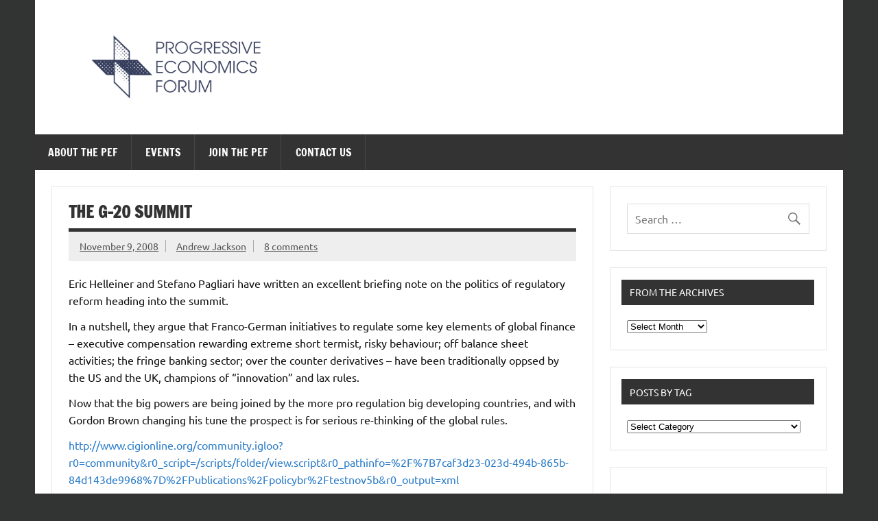

--- FILE ---
content_type: text/html; charset=UTF-8
request_url: https://www.progressive-economics.ca/2008/11/the-g-20-summit/
body_size: 22088
content:
<!DOCTYPE html><!-- HTML 5 -->
<html lang="en-US">

<head>
<meta charset="UTF-8" />
<meta name="viewport" content="width=device-width, initial-scale=1">
<link rel="profile" href="http://gmpg.org/xfn/11" />
<link rel="pingback" href="https://www.progressive-economics.ca/xmlrpc.php" />

<title>The G-20 Summit &#8211; The Progressive Economics Forum</title>
<meta name='robots' content='max-image-preview:large' />
	<style>img:is([sizes="auto" i], [sizes^="auto," i]) { contain-intrinsic-size: 3000px 1500px }</style>
	<link rel='dns-prefetch' href='//ws.sharethis.com' />
<link rel='dns-prefetch' href='//stats.wp.com' />
<link rel="alternate" type="application/rss+xml" title="The Progressive Economics Forum &raquo; Feed" href="https://www.progressive-economics.ca/feed/" />
<link rel="alternate" type="application/rss+xml" title="The Progressive Economics Forum &raquo; Comments Feed" href="https://www.progressive-economics.ca/comments/feed/" />
<link rel="alternate" type="application/rss+xml" title="The Progressive Economics Forum &raquo; The G-20 Summit Comments Feed" href="https://www.progressive-economics.ca/2008/11/the-g-20-summit/feed/" />
<script type="text/javascript">
/* <![CDATA[ */
window._wpemojiSettings = {"baseUrl":"https:\/\/s.w.org\/images\/core\/emoji\/16.0.1\/72x72\/","ext":".png","svgUrl":"https:\/\/s.w.org\/images\/core\/emoji\/16.0.1\/svg\/","svgExt":".svg","source":{"concatemoji":"https:\/\/www.progressive-economics.ca\/wp-includes\/js\/wp-emoji-release.min.js?ver=320a33ee8390d43b12592e713463f8ac"}};
/*! This file is auto-generated */
!function(s,n){var o,i,e;function c(e){try{var t={supportTests:e,timestamp:(new Date).valueOf()};sessionStorage.setItem(o,JSON.stringify(t))}catch(e){}}function p(e,t,n){e.clearRect(0,0,e.canvas.width,e.canvas.height),e.fillText(t,0,0);var t=new Uint32Array(e.getImageData(0,0,e.canvas.width,e.canvas.height).data),a=(e.clearRect(0,0,e.canvas.width,e.canvas.height),e.fillText(n,0,0),new Uint32Array(e.getImageData(0,0,e.canvas.width,e.canvas.height).data));return t.every(function(e,t){return e===a[t]})}function u(e,t){e.clearRect(0,0,e.canvas.width,e.canvas.height),e.fillText(t,0,0);for(var n=e.getImageData(16,16,1,1),a=0;a<n.data.length;a++)if(0!==n.data[a])return!1;return!0}function f(e,t,n,a){switch(t){case"flag":return n(e,"\ud83c\udff3\ufe0f\u200d\u26a7\ufe0f","\ud83c\udff3\ufe0f\u200b\u26a7\ufe0f")?!1:!n(e,"\ud83c\udde8\ud83c\uddf6","\ud83c\udde8\u200b\ud83c\uddf6")&&!n(e,"\ud83c\udff4\udb40\udc67\udb40\udc62\udb40\udc65\udb40\udc6e\udb40\udc67\udb40\udc7f","\ud83c\udff4\u200b\udb40\udc67\u200b\udb40\udc62\u200b\udb40\udc65\u200b\udb40\udc6e\u200b\udb40\udc67\u200b\udb40\udc7f");case"emoji":return!a(e,"\ud83e\udedf")}return!1}function g(e,t,n,a){var r="undefined"!=typeof WorkerGlobalScope&&self instanceof WorkerGlobalScope?new OffscreenCanvas(300,150):s.createElement("canvas"),o=r.getContext("2d",{willReadFrequently:!0}),i=(o.textBaseline="top",o.font="600 32px Arial",{});return e.forEach(function(e){i[e]=t(o,e,n,a)}),i}function t(e){var t=s.createElement("script");t.src=e,t.defer=!0,s.head.appendChild(t)}"undefined"!=typeof Promise&&(o="wpEmojiSettingsSupports",i=["flag","emoji"],n.supports={everything:!0,everythingExceptFlag:!0},e=new Promise(function(e){s.addEventListener("DOMContentLoaded",e,{once:!0})}),new Promise(function(t){var n=function(){try{var e=JSON.parse(sessionStorage.getItem(o));if("object"==typeof e&&"number"==typeof e.timestamp&&(new Date).valueOf()<e.timestamp+604800&&"object"==typeof e.supportTests)return e.supportTests}catch(e){}return null}();if(!n){if("undefined"!=typeof Worker&&"undefined"!=typeof OffscreenCanvas&&"undefined"!=typeof URL&&URL.createObjectURL&&"undefined"!=typeof Blob)try{var e="postMessage("+g.toString()+"("+[JSON.stringify(i),f.toString(),p.toString(),u.toString()].join(",")+"));",a=new Blob([e],{type:"text/javascript"}),r=new Worker(URL.createObjectURL(a),{name:"wpTestEmojiSupports"});return void(r.onmessage=function(e){c(n=e.data),r.terminate(),t(n)})}catch(e){}c(n=g(i,f,p,u))}t(n)}).then(function(e){for(var t in e)n.supports[t]=e[t],n.supports.everything=n.supports.everything&&n.supports[t],"flag"!==t&&(n.supports.everythingExceptFlag=n.supports.everythingExceptFlag&&n.supports[t]);n.supports.everythingExceptFlag=n.supports.everythingExceptFlag&&!n.supports.flag,n.DOMReady=!1,n.readyCallback=function(){n.DOMReady=!0}}).then(function(){return e}).then(function(){var e;n.supports.everything||(n.readyCallback(),(e=n.source||{}).concatemoji?t(e.concatemoji):e.wpemoji&&e.twemoji&&(t(e.twemoji),t(e.wpemoji)))}))}((window,document),window._wpemojiSettings);
/* ]]> */
</script>
<link rel='stylesheet' id='dynamicnews-custom-fonts-css' href='https://www.progressive-economics.ca/wp-content/themes/dynamic-news-lite/css/custom-fonts.css?ver=20180413' type='text/css' media='all' />
<style id='wp-emoji-styles-inline-css' type='text/css'>

	img.wp-smiley, img.emoji {
		display: inline !important;
		border: none !important;
		box-shadow: none !important;
		height: 1em !important;
		width: 1em !important;
		margin: 0 0.07em !important;
		vertical-align: -0.1em !important;
		background: none !important;
		padding: 0 !important;
	}
</style>
<link rel='stylesheet' id='wp-block-library-css' href='https://www.progressive-economics.ca/wp-includes/css/dist/block-library/style.min.css?ver=320a33ee8390d43b12592e713463f8ac' type='text/css' media='all' />
<style id='classic-theme-styles-inline-css' type='text/css'>
/*! This file is auto-generated */
.wp-block-button__link{color:#fff;background-color:#32373c;border-radius:9999px;box-shadow:none;text-decoration:none;padding:calc(.667em + 2px) calc(1.333em + 2px);font-size:1.125em}.wp-block-file__button{background:#32373c;color:#fff;text-decoration:none}
</style>
<style id='themezee-magazine-blocks-column-style-inline-css' type='text/css'>

:root{--tz-column-gap:1.5em}.tz-magazine-block,.tz-magazine-block .tz-magazine-post{margin-bottom:1.5em}.tz-magazine-block .tz-entry-image{margin:0;max-width:100%;vertical-align:top}.tz-magazine-block .tz-entry-title{font-size:24px;font-size:1.5rem}.tz-magazine-block .tz-entry-meta{font-size:15px;font-size:.9375rem}.tz-magazine-block .tz-meta-field{margin-right:.5rem}.tz-magazine-thumbnail-list .tz-magazine-post{display:flex;flex-wrap:nowrap}.tz-magazine-thumbnail-list .tz-magazine-post .tz-post-image{padding-right:.5em;padding-right:calc(var(--tz-column-gap)/3);width:30%}.tz-magazine-thumbnail-list .tz-magazine-post .tz-post-image .wp-post-image{margin:0}.tz-magazine-thumbnail-list .tz-magazine-post .tz-post-content{padding-left:.5em;padding-left:calc(var(--tz-column-gap)/3);width:70%}.tz-magazine-thumbnail-list .tz-magazine-post .tz-entry-title{font-size:18px;font-size:1.125rem}

</style>
<style id='themezee-magazine-blocks-columns-style-inline-css' type='text/css'>
.wp-block-themezee-magazine-blocks-column.tz-magazine-block{margin-bottom:0}@media only screen and (min-width:480px){.tz-magazine-columns{display:flex;flex-wrap:wrap;margin-right:-1.5em;margin-right:calc(var(--tz-column-gap)*-1)}.tz-magazine-columns .wp-block-themezee-magazine-blocks-column{padding-right:1.5em;padding-right:var(--tz-column-gap);width:50%}}

</style>
<style id='themezee-magazine-blocks-grid-style-inline-css' type='text/css'>
@media only screen and (min-width:480px){.tz-magazine-grid-columns-2,.tz-magazine-grid-columns-4{display:flex;flex-wrap:wrap;margin-right:-1.5em;margin-right:calc(var(--tz-column-gap)*-1)}.tz-magazine-grid-columns-2 .tz-post-wrap,.tz-magazine-grid-columns-4 .tz-post-wrap{box-sizing:border-box;padding-right:1.5em;padding-right:var(--tz-column-gap);width:50%}}@media only screen and (min-width:560px){.tz-magazine-grid-columns-3{display:flex;flex-wrap:wrap;margin-right:-1.5em;margin-right:calc(var(--tz-column-gap)*-1)}.tz-magazine-grid-columns-3 .tz-post-wrap{box-sizing:border-box;padding-right:1.5em;padding-right:var(--tz-column-gap);width:33.3333333333%}}@media only screen and (min-width:640px){.tz-magazine-grid-columns-4 .tz-post-wrap{box-sizing:border-box;width:25%}}

</style>
<style id='themezee-magazine-blocks-horizontal-style-inline-css' type='text/css'>
@media only screen and (min-width:560px){.tz-magazine-horizontal .tz-magazine-highlight-post .tz-magazine-post{display:flex;flex-wrap:wrap}.tz-magazine-horizontal .tz-magazine-highlight-post .tz-magazine-post .tz-post-image{box-sizing:border-box;padding-right:.75em;padding-right:calc(var(--tz-column-gap)/2);width:50%}.tz-magazine-horizontal .tz-magazine-highlight-post .tz-magazine-post .tz-post-image .wp-post-image{margin:0}.tz-magazine-horizontal .tz-magazine-highlight-post .tz-magazine-post .tz-post-content{box-sizing:border-box;padding-left:.75em;padding-left:calc(var(--tz-column-gap)/2);width:50%}}

</style>
<style id='themezee-magazine-blocks-list-style-inline-css' type='text/css'>
@media only screen and (min-width:480px){.tz-magazine-list .tz-magazine-post{display:flex;flex-wrap:wrap}.tz-magazine-list .tz-magazine-post .tz-post-image{box-sizing:border-box;padding-right:.75em;padding-right:calc(var(--tz-column-gap)/2);width:50%}.tz-magazine-list .tz-magazine-post .tz-post-image .wp-post-image{margin:0}.tz-magazine-list .tz-magazine-post .tz-post-content{box-sizing:border-box;padding-left:.75em;padding-left:calc(var(--tz-column-gap)/2);width:50%}.tz-magazine-list-40-60 .tz-magazine-post .tz-post-image{width:40%}.tz-magazine-list-40-60 .tz-magazine-post .tz-post-content{width:60%}.tz-magazine-list-30-70 .tz-magazine-post .tz-post-image{width:30%}.tz-magazine-list-30-70 .tz-magazine-post .tz-post-content{width:70%}}

</style>
<style id='themezee-magazine-blocks-vertical-style-inline-css' type='text/css'>
@media only screen and (min-width:560px){.tz-magazine-vertical{display:flex;flex-wrap:wrap}.tz-magazine-vertical .tz-magazine-highlight-post{box-sizing:border-box;padding-right:.75em;padding-right:calc(var(--tz-column-gap)/2);width:50%}.tz-magazine-vertical .tz-magazine-thumbnail-list{box-sizing:border-box;padding-left:.75em;padding-left:calc(var(--tz-column-gap)/2);width:50%}}

</style>
<link rel='stylesheet' id='mediaelement-css' href='https://www.progressive-economics.ca/wp-includes/js/mediaelement/mediaelementplayer-legacy.min.css?ver=4.2.17' type='text/css' media='all' />
<link rel='stylesheet' id='wp-mediaelement-css' href='https://www.progressive-economics.ca/wp-includes/js/mediaelement/wp-mediaelement.min.css?ver=320a33ee8390d43b12592e713463f8ac' type='text/css' media='all' />
<style id='jetpack-sharing-buttons-style-inline-css' type='text/css'>
.jetpack-sharing-buttons__services-list{display:flex;flex-direction:row;flex-wrap:wrap;gap:0;list-style-type:none;margin:5px;padding:0}.jetpack-sharing-buttons__services-list.has-small-icon-size{font-size:12px}.jetpack-sharing-buttons__services-list.has-normal-icon-size{font-size:16px}.jetpack-sharing-buttons__services-list.has-large-icon-size{font-size:24px}.jetpack-sharing-buttons__services-list.has-huge-icon-size{font-size:36px}@media print{.jetpack-sharing-buttons__services-list{display:none!important}}.editor-styles-wrapper .wp-block-jetpack-sharing-buttons{gap:0;padding-inline-start:0}ul.jetpack-sharing-buttons__services-list.has-background{padding:1.25em 2.375em}
</style>
<style id='global-styles-inline-css' type='text/css'>
:root{--wp--preset--aspect-ratio--square: 1;--wp--preset--aspect-ratio--4-3: 4/3;--wp--preset--aspect-ratio--3-4: 3/4;--wp--preset--aspect-ratio--3-2: 3/2;--wp--preset--aspect-ratio--2-3: 2/3;--wp--preset--aspect-ratio--16-9: 16/9;--wp--preset--aspect-ratio--9-16: 9/16;--wp--preset--color--black: #353535;--wp--preset--color--cyan-bluish-gray: #abb8c3;--wp--preset--color--white: #ffffff;--wp--preset--color--pale-pink: #f78da7;--wp--preset--color--vivid-red: #cf2e2e;--wp--preset--color--luminous-vivid-orange: #ff6900;--wp--preset--color--luminous-vivid-amber: #fcb900;--wp--preset--color--light-green-cyan: #7bdcb5;--wp--preset--color--vivid-green-cyan: #00d084;--wp--preset--color--pale-cyan-blue: #8ed1fc;--wp--preset--color--vivid-cyan-blue: #0693e3;--wp--preset--color--vivid-purple: #9b51e0;--wp--preset--color--primary: #e84747;--wp--preset--color--light-gray: #f0f0f0;--wp--preset--color--dark-gray: #777777;--wp--preset--gradient--vivid-cyan-blue-to-vivid-purple: linear-gradient(135deg,rgba(6,147,227,1) 0%,rgb(155,81,224) 100%);--wp--preset--gradient--light-green-cyan-to-vivid-green-cyan: linear-gradient(135deg,rgb(122,220,180) 0%,rgb(0,208,130) 100%);--wp--preset--gradient--luminous-vivid-amber-to-luminous-vivid-orange: linear-gradient(135deg,rgba(252,185,0,1) 0%,rgba(255,105,0,1) 100%);--wp--preset--gradient--luminous-vivid-orange-to-vivid-red: linear-gradient(135deg,rgba(255,105,0,1) 0%,rgb(207,46,46) 100%);--wp--preset--gradient--very-light-gray-to-cyan-bluish-gray: linear-gradient(135deg,rgb(238,238,238) 0%,rgb(169,184,195) 100%);--wp--preset--gradient--cool-to-warm-spectrum: linear-gradient(135deg,rgb(74,234,220) 0%,rgb(151,120,209) 20%,rgb(207,42,186) 40%,rgb(238,44,130) 60%,rgb(251,105,98) 80%,rgb(254,248,76) 100%);--wp--preset--gradient--blush-light-purple: linear-gradient(135deg,rgb(255,206,236) 0%,rgb(152,150,240) 100%);--wp--preset--gradient--blush-bordeaux: linear-gradient(135deg,rgb(254,205,165) 0%,rgb(254,45,45) 50%,rgb(107,0,62) 100%);--wp--preset--gradient--luminous-dusk: linear-gradient(135deg,rgb(255,203,112) 0%,rgb(199,81,192) 50%,rgb(65,88,208) 100%);--wp--preset--gradient--pale-ocean: linear-gradient(135deg,rgb(255,245,203) 0%,rgb(182,227,212) 50%,rgb(51,167,181) 100%);--wp--preset--gradient--electric-grass: linear-gradient(135deg,rgb(202,248,128) 0%,rgb(113,206,126) 100%);--wp--preset--gradient--midnight: linear-gradient(135deg,rgb(2,3,129) 0%,rgb(40,116,252) 100%);--wp--preset--font-size--small: 13px;--wp--preset--font-size--medium: 20px;--wp--preset--font-size--large: 36px;--wp--preset--font-size--x-large: 42px;--wp--preset--spacing--20: 0.44rem;--wp--preset--spacing--30: 0.67rem;--wp--preset--spacing--40: 1rem;--wp--preset--spacing--50: 1.5rem;--wp--preset--spacing--60: 2.25rem;--wp--preset--spacing--70: 3.38rem;--wp--preset--spacing--80: 5.06rem;--wp--preset--shadow--natural: 6px 6px 9px rgba(0, 0, 0, 0.2);--wp--preset--shadow--deep: 12px 12px 50px rgba(0, 0, 0, 0.4);--wp--preset--shadow--sharp: 6px 6px 0px rgba(0, 0, 0, 0.2);--wp--preset--shadow--outlined: 6px 6px 0px -3px rgba(255, 255, 255, 1), 6px 6px rgba(0, 0, 0, 1);--wp--preset--shadow--crisp: 6px 6px 0px rgba(0, 0, 0, 1);}:where(.is-layout-flex){gap: 0.5em;}:where(.is-layout-grid){gap: 0.5em;}body .is-layout-flex{display: flex;}.is-layout-flex{flex-wrap: wrap;align-items: center;}.is-layout-flex > :is(*, div){margin: 0;}body .is-layout-grid{display: grid;}.is-layout-grid > :is(*, div){margin: 0;}:where(.wp-block-columns.is-layout-flex){gap: 2em;}:where(.wp-block-columns.is-layout-grid){gap: 2em;}:where(.wp-block-post-template.is-layout-flex){gap: 1.25em;}:where(.wp-block-post-template.is-layout-grid){gap: 1.25em;}.has-black-color{color: var(--wp--preset--color--black) !important;}.has-cyan-bluish-gray-color{color: var(--wp--preset--color--cyan-bluish-gray) !important;}.has-white-color{color: var(--wp--preset--color--white) !important;}.has-pale-pink-color{color: var(--wp--preset--color--pale-pink) !important;}.has-vivid-red-color{color: var(--wp--preset--color--vivid-red) !important;}.has-luminous-vivid-orange-color{color: var(--wp--preset--color--luminous-vivid-orange) !important;}.has-luminous-vivid-amber-color{color: var(--wp--preset--color--luminous-vivid-amber) !important;}.has-light-green-cyan-color{color: var(--wp--preset--color--light-green-cyan) !important;}.has-vivid-green-cyan-color{color: var(--wp--preset--color--vivid-green-cyan) !important;}.has-pale-cyan-blue-color{color: var(--wp--preset--color--pale-cyan-blue) !important;}.has-vivid-cyan-blue-color{color: var(--wp--preset--color--vivid-cyan-blue) !important;}.has-vivid-purple-color{color: var(--wp--preset--color--vivid-purple) !important;}.has-black-background-color{background-color: var(--wp--preset--color--black) !important;}.has-cyan-bluish-gray-background-color{background-color: var(--wp--preset--color--cyan-bluish-gray) !important;}.has-white-background-color{background-color: var(--wp--preset--color--white) !important;}.has-pale-pink-background-color{background-color: var(--wp--preset--color--pale-pink) !important;}.has-vivid-red-background-color{background-color: var(--wp--preset--color--vivid-red) !important;}.has-luminous-vivid-orange-background-color{background-color: var(--wp--preset--color--luminous-vivid-orange) !important;}.has-luminous-vivid-amber-background-color{background-color: var(--wp--preset--color--luminous-vivid-amber) !important;}.has-light-green-cyan-background-color{background-color: var(--wp--preset--color--light-green-cyan) !important;}.has-vivid-green-cyan-background-color{background-color: var(--wp--preset--color--vivid-green-cyan) !important;}.has-pale-cyan-blue-background-color{background-color: var(--wp--preset--color--pale-cyan-blue) !important;}.has-vivid-cyan-blue-background-color{background-color: var(--wp--preset--color--vivid-cyan-blue) !important;}.has-vivid-purple-background-color{background-color: var(--wp--preset--color--vivid-purple) !important;}.has-black-border-color{border-color: var(--wp--preset--color--black) !important;}.has-cyan-bluish-gray-border-color{border-color: var(--wp--preset--color--cyan-bluish-gray) !important;}.has-white-border-color{border-color: var(--wp--preset--color--white) !important;}.has-pale-pink-border-color{border-color: var(--wp--preset--color--pale-pink) !important;}.has-vivid-red-border-color{border-color: var(--wp--preset--color--vivid-red) !important;}.has-luminous-vivid-orange-border-color{border-color: var(--wp--preset--color--luminous-vivid-orange) !important;}.has-luminous-vivid-amber-border-color{border-color: var(--wp--preset--color--luminous-vivid-amber) !important;}.has-light-green-cyan-border-color{border-color: var(--wp--preset--color--light-green-cyan) !important;}.has-vivid-green-cyan-border-color{border-color: var(--wp--preset--color--vivid-green-cyan) !important;}.has-pale-cyan-blue-border-color{border-color: var(--wp--preset--color--pale-cyan-blue) !important;}.has-vivid-cyan-blue-border-color{border-color: var(--wp--preset--color--vivid-cyan-blue) !important;}.has-vivid-purple-border-color{border-color: var(--wp--preset--color--vivid-purple) !important;}.has-vivid-cyan-blue-to-vivid-purple-gradient-background{background: var(--wp--preset--gradient--vivid-cyan-blue-to-vivid-purple) !important;}.has-light-green-cyan-to-vivid-green-cyan-gradient-background{background: var(--wp--preset--gradient--light-green-cyan-to-vivid-green-cyan) !important;}.has-luminous-vivid-amber-to-luminous-vivid-orange-gradient-background{background: var(--wp--preset--gradient--luminous-vivid-amber-to-luminous-vivid-orange) !important;}.has-luminous-vivid-orange-to-vivid-red-gradient-background{background: var(--wp--preset--gradient--luminous-vivid-orange-to-vivid-red) !important;}.has-very-light-gray-to-cyan-bluish-gray-gradient-background{background: var(--wp--preset--gradient--very-light-gray-to-cyan-bluish-gray) !important;}.has-cool-to-warm-spectrum-gradient-background{background: var(--wp--preset--gradient--cool-to-warm-spectrum) !important;}.has-blush-light-purple-gradient-background{background: var(--wp--preset--gradient--blush-light-purple) !important;}.has-blush-bordeaux-gradient-background{background: var(--wp--preset--gradient--blush-bordeaux) !important;}.has-luminous-dusk-gradient-background{background: var(--wp--preset--gradient--luminous-dusk) !important;}.has-pale-ocean-gradient-background{background: var(--wp--preset--gradient--pale-ocean) !important;}.has-electric-grass-gradient-background{background: var(--wp--preset--gradient--electric-grass) !important;}.has-midnight-gradient-background{background: var(--wp--preset--gradient--midnight) !important;}.has-small-font-size{font-size: var(--wp--preset--font-size--small) !important;}.has-medium-font-size{font-size: var(--wp--preset--font-size--medium) !important;}.has-large-font-size{font-size: var(--wp--preset--font-size--large) !important;}.has-x-large-font-size{font-size: var(--wp--preset--font-size--x-large) !important;}
:where(.wp-block-post-template.is-layout-flex){gap: 1.25em;}:where(.wp-block-post-template.is-layout-grid){gap: 1.25em;}
:where(.wp-block-columns.is-layout-flex){gap: 2em;}:where(.wp-block-columns.is-layout-grid){gap: 2em;}
:root :where(.wp-block-pullquote){font-size: 1.5em;line-height: 1.6;}
</style>
<link rel='stylesheet' id='dynamicnewslite-stylesheet-css' href='https://www.progressive-economics.ca/wp-content/themes/dynamic-news-lite/style.css?ver=1.6.8' type='text/css' media='all' />
<style id='dynamicnewslite-stylesheet-inline-css' type='text/css'>
.site-title, .site-description {
	position: absolute;
	clip: rect(1px, 1px, 1px, 1px);
}
</style>
<link rel='stylesheet' id='genericons-css' href='https://www.progressive-economics.ca/wp-content/plugins/jetpack/_inc/genericons/genericons/genericons.css?ver=3.1' type='text/css' media='all' />
<link rel='stylesheet' id='dynamicnewslite-flexslider-css' href='https://www.progressive-economics.ca/wp-content/themes/dynamic-news-lite/css/flexslider.css?ver=320a33ee8390d43b12592e713463f8ac' type='text/css' media='all' />
<link rel='stylesheet' id='themezee-related-posts-css' href='https://www.progressive-economics.ca/wp-content/themes/dynamic-news-lite/css/themezee-related-posts.css?ver=20160421' type='text/css' media='all' />
<link rel='stylesheet' id='dynamicnews-pro-stylesheet-css' href='https://www.progressive-economics.ca/wp-content/plugins/dynamicnews-pro/css/dynamicnews-pro.css?ver=1.2.1' type='text/css' media='all' />
<script id='st_insights_js' type="text/javascript" src="https://ws.sharethis.com/button/st_insights.js?publisher=4d48b7c5-0ae3-43d4-bfbe-3ff8c17a8ae6&amp;product=simpleshare&amp;ver=8.5.2" id="ssba-sharethis-js"></script>
<script type="text/javascript" src="https://www.progressive-economics.ca/wp-includes/js/jquery/jquery.min.js?ver=3.7.1" id="jquery-core-js"></script>
<script type="text/javascript" src="https://www.progressive-economics.ca/wp-includes/js/jquery/jquery-migrate.min.js?ver=3.4.1" id="jquery-migrate-js"></script>
<!--[if lt IE 9]>
<script type="text/javascript" src="https://www.progressive-economics.ca/wp-content/themes/dynamic-news-lite/js/html5shiv.min.js?ver=3.7.3" id="html5shiv-js"></script>
<![endif]-->
<script type="text/javascript" src="https://www.progressive-economics.ca/wp-content/themes/dynamic-news-lite/js/jquery.flexslider-min.js?ver=2.6.0" id="flexslider-js"></script>
<script type="text/javascript" id="dynamicnewslite-jquery-frontpage_slider-js-extra">
/* <![CDATA[ */
var dynamicnews_slider_params = {"animation":"slide","speed":"7000"};
/* ]]> */
</script>
<script type="text/javascript" src="https://www.progressive-economics.ca/wp-content/themes/dynamic-news-lite/js/slider.js?ver=2.6.0" id="dynamicnewslite-jquery-frontpage_slider-js"></script>
<script type="text/javascript" id="dynamicnewslite-jquery-navigation-js-extra">
/* <![CDATA[ */
var dynamicnews_menu_title = {"text":"Menu"};
/* ]]> */
</script>
<script type="text/javascript" src="https://www.progressive-economics.ca/wp-content/themes/dynamic-news-lite/js/navigation.js?ver=20210324" id="dynamicnewslite-jquery-navigation-js"></script>
<script type="text/javascript" id="dynamicnewslite-jquery-sidebar-js-extra">
/* <![CDATA[ */
var dynamicnews_sidebar_title = {"text":"Sidebar"};
/* ]]> */
</script>
<script type="text/javascript" src="https://www.progressive-economics.ca/wp-content/themes/dynamic-news-lite/js/sidebar.js?ver=20210324" id="dynamicnewslite-jquery-sidebar-js"></script>
<link rel="https://api.w.org/" href="https://www.progressive-economics.ca/wp-json/" /><link rel="alternate" title="JSON" type="application/json" href="https://www.progressive-economics.ca/wp-json/wp/v2/posts/2652" /><link rel="EditURI" type="application/rsd+xml" title="RSD" href="https://www.progressive-economics.ca/xmlrpc.php?rsd" />

<link rel="canonical" href="https://www.progressive-economics.ca/2008/11/the-g-20-summit/" />
<link rel='shortlink' href='https://www.progressive-economics.ca/?p=2652' />
<link rel="alternate" title="oEmbed (JSON)" type="application/json+oembed" href="https://www.progressive-economics.ca/wp-json/oembed/1.0/embed?url=https%3A%2F%2Fwww.progressive-economics.ca%2F2008%2F11%2Fthe-g-20-summit%2F" />
<link rel="alternate" title="oEmbed (XML)" type="text/xml+oembed" href="https://www.progressive-economics.ca/wp-json/oembed/1.0/embed?url=https%3A%2F%2Fwww.progressive-economics.ca%2F2008%2F11%2Fthe-g-20-summit%2F&#038;format=xml" />
	<style>img#wpstats{display:none}</style>
		<style data-context="foundation-flickity-css">/*! Flickity v2.0.2
http://flickity.metafizzy.co
---------------------------------------------- */.flickity-enabled{position:relative}.flickity-enabled:focus{outline:0}.flickity-viewport{overflow:hidden;position:relative;height:100%}.flickity-slider{position:absolute;width:100%;height:100%}.flickity-enabled.is-draggable{-webkit-tap-highlight-color:transparent;tap-highlight-color:transparent;-webkit-user-select:none;-moz-user-select:none;-ms-user-select:none;user-select:none}.flickity-enabled.is-draggable .flickity-viewport{cursor:move;cursor:-webkit-grab;cursor:grab}.flickity-enabled.is-draggable .flickity-viewport.is-pointer-down{cursor:-webkit-grabbing;cursor:grabbing}.flickity-prev-next-button{position:absolute;top:50%;width:44px;height:44px;border:none;border-radius:50%;background:#fff;background:hsla(0,0%,100%,.75);cursor:pointer;-webkit-transform:translateY(-50%);transform:translateY(-50%)}.flickity-prev-next-button:hover{background:#fff}.flickity-prev-next-button:focus{outline:0;box-shadow:0 0 0 5px #09f}.flickity-prev-next-button:active{opacity:.6}.flickity-prev-next-button.previous{left:10px}.flickity-prev-next-button.next{right:10px}.flickity-rtl .flickity-prev-next-button.previous{left:auto;right:10px}.flickity-rtl .flickity-prev-next-button.next{right:auto;left:10px}.flickity-prev-next-button:disabled{opacity:.3;cursor:auto}.flickity-prev-next-button svg{position:absolute;left:20%;top:20%;width:60%;height:60%}.flickity-prev-next-button .arrow{fill:#333}.flickity-page-dots{position:absolute;width:100%;bottom:-25px;padding:0;margin:0;list-style:none;text-align:center;line-height:1}.flickity-rtl .flickity-page-dots{direction:rtl}.flickity-page-dots .dot{display:inline-block;width:10px;height:10px;margin:0 8px;background:#333;border-radius:50%;opacity:.25;cursor:pointer}.flickity-page-dots .dot.is-selected{opacity:1}</style><style data-context="foundation-slideout-css">.slideout-menu{position:fixed;left:0;top:0;bottom:0;right:auto;z-index:0;width:256px;overflow-y:auto;-webkit-overflow-scrolling:touch;display:none}.slideout-menu.pushit-right{left:auto;right:0}.slideout-panel{position:relative;z-index:1;will-change:transform}.slideout-open,.slideout-open .slideout-panel,.slideout-open body{overflow:hidden}.slideout-open .slideout-menu{display:block}.pushit{display:none}</style><style type="text/css">
			#logo .site-title, #logo .site-title a:link, #logo .site-title a:visited {
				color: #383e5d;
			}
			#topnavi-wrap, #mainnav-menu a:hover, #mainnav-menu ul a:hover, #mainnav-icon:hover, #mainnav-toggle:hover, 
			#mainnav-menu .submenu-dropdown-toggle:hover, .social-icons-menu li a, 
			.sidebar-navigation-toggle:hover, .sidebar-navigation-toggle:active, .sidebar-navigation-toggle:focus, .sidebar-closing-toggle {
				background-color:  #383e5d;
			}
			a, a:link, a:visited, .comment a:link, .comment a:visited, .archive-title span, 
			.post-title a:hover, .post-title a:active, .post-pagination a:hover, .post-pagination a:active, .post-pagination .current {
				color: #2a7cc9;
			} 
			.postinfo .meta-category a:hover, .postinfo .meta-category a:active,
			.bypostauthor .fn, .comment-author-admin .fn, input[type="submit"], .more-link, #commentform #submit {
				background-color:  #2a7cc9;
			}
			#sidebar .widget a:link, #sidebar .widget a:visited {
				color: #2a7cc9;
			}
			.widget-tabnav li a, .widget-tabnav li a:link, .widget-tabnav li a:visited,
			.tzwb-tabbed-content .tzwb-tabnavi li a:link, .tzwb-tabbed-content .tzwb-tabnavi li a:visited {
				color: #fff !important;
				background: #2a7cc9;
			}
			.tzwb-tabbed-content .tzwb-tabnavi li a:hover, .tzwb-tabbed-content .tzwb-tabnavi li a:active {
				background: #333;
			}
			
			#frontpage-slider-wrap:hover .frontpage-slider-controls a:hover, .frontpage-slider-controls .zeeflex-control-paging li a.zeeflex-active {
				background-color:  #383e5d;
			}
			#frontpage-slider .zeeslide .slide-entry {
				border-top: 10px solid #383e5d;
			}</style><style type="text/css" id="custom-background-css">
body.custom-background { background-color: #323333; }
</style>
	<link rel="icon" href="https://www.progressive-economics.ca/wp-content/uploads/2019/10/cropped-PEF-icon-32x32.png" sizes="32x32" />
<link rel="icon" href="https://www.progressive-economics.ca/wp-content/uploads/2019/10/cropped-PEF-icon-192x192.png" sizes="192x192" />
<link rel="apple-touch-icon" href="https://www.progressive-economics.ca/wp-content/uploads/2019/10/cropped-PEF-icon-180x180.png" />
<meta name="msapplication-TileImage" content="https://www.progressive-economics.ca/wp-content/uploads/2019/10/cropped-PEF-icon-270x270.png" />
<style>.ios7.web-app-mode.has-fixed header{ background-color: rgba(56,62,93,.88);}</style></head>

<body class="wp-singular post-template-default single single-post postid-2652 single-format-standard custom-background wp-custom-logo wp-theme-dynamic-news-lite flat-layout sliding-sidebar mobile-header-none">

<a class="skip-link screen-reader-text" href="#content">Skip to content</a>

<div id="wrapper" class="hfeed">

	<div id="topnavi-wrap">
		
	<div id="topnavi" class="container clearfix">

		
	</div>
	</div>

	<div id="header-wrap">

		<header id="header" class="container clearfix" role="banner">

			<div id="logo" class="clearfix">

				<a href="https://www.progressive-economics.ca/" class="custom-logo-link" rel="home"><img width="2792" height="259" src="https://www.progressive-economics.ca/wp-content/uploads/2019/10/cropped-PEF-header-FS-3.png" class="custom-logo" alt="The Progressive Economics Forum" decoding="async" fetchpriority="high" srcset="https://www.progressive-economics.ca/wp-content/uploads/2019/10/cropped-PEF-header-FS-3.png 2792w, https://www.progressive-economics.ca/wp-content/uploads/2019/10/cropped-PEF-header-FS-3-300x28.png 300w, https://www.progressive-economics.ca/wp-content/uploads/2019/10/cropped-PEF-header-FS-3-768x71.png 768w, https://www.progressive-economics.ca/wp-content/uploads/2019/10/cropped-PEF-header-FS-3-1024x95.png 1024w" sizes="(max-width: 2792px) 100vw, 2792px" /></a>				
		<p class="site-title"><a href="https://www.progressive-economics.ca/" rel="home">The Progressive Economics Forum</a></p>

					
			</div>

			<div id="header-content" class="clearfix">
							</div>

		</header>

	</div>

	<div id="navi-wrap">
		<nav id="mainnav" class="container clearfix" role="navigation">
			<ul id="mainnav-menu" class="main-navigation-menu"><li id="menu-item-20423" class="menu-item menu-item-type-post_type menu-item-object-page menu-item-has-children menu-item-20423"><a href="https://www.progressive-economics.ca/about-pef/">About the PEF</a>
<ul class="sub-menu">
	<li id="menu-item-20424" class="menu-item menu-item-type-post_type menu-item-object-page menu-item-has-children menu-item-20424"><a href="https://www.progressive-economics.ca/bloggers/">Bloggers</a>
	<ul class="sub-menu">
		<li id="menu-item-20426" class="menu-item menu-item-type-post_type menu-item-object-page menu-item-20426"><a href="https://www.progressive-economics.ca/blogging-policy/">Blogging Policy</a></li>
	</ul>
</li>
	<li id="menu-item-20427" class="menu-item menu-item-type-post_type menu-item-object-page menu-item-20427"><a href="https://www.progressive-economics.ca/steering-committee/">PEF Steering Committee</a></li>
	<li id="menu-item-20428" class="menu-item menu-item-type-post_type menu-item-object-page menu-item-has-children menu-item-20428"><a href="https://www.progressive-economics.ca/student-essay-contest/">Student Essay Contest Results</a>
	<ul class="sub-menu">
		<li id="menu-item-20429" class="menu-item menu-item-type-post_type menu-item-object-page menu-item-20429"><a href="https://www.progressive-economics.ca/pef-student-essay-contest/">2024 &#8211; 2025 PEF Student Essay Contest</a></li>
	</ul>
</li>
	<li id="menu-item-20430" class="menu-item menu-item-type-post_type menu-item-object-page menu-item-20430"><a href="https://www.progressive-economics.ca/cea-meetings-and-jkg-prize/">Galbraith Prize in Economics</a></li>
</ul>
</li>
<li id="menu-item-20435" class="menu-item menu-item-type-post_type menu-item-object-page menu-item-has-children menu-item-20435"><a href="https://www.progressive-economics.ca/events/">Events</a>
<ul class="sub-menu">
	<li id="menu-item-21359" class="menu-item menu-item-type-post_type menu-item-object-page menu-item-21359"><a href="https://www.progressive-economics.ca/ecole-dete-2025-du-progressive-economics-forum/">École d’été 2025 du Progressive Economics forum</a></li>
	<li id="menu-item-21360" class="menu-item menu-item-type-post_type menu-item-object-page menu-item-21360"><a href="https://www.progressive-economics.ca/pef-summer-school-en/">PEF Summer School 2025</a></li>
	<li id="menu-item-20437" class="menu-item menu-item-type-post_type menu-item-object-page menu-item-20437"><a href="https://www.progressive-economics.ca/pef-canadian-economics-association/">PEF at the Canadian Economics Association meetings</a></li>
</ul>
</li>
<li id="menu-item-20438" class="menu-item menu-item-type-post_type menu-item-object-page menu-item-20438"><a href="https://www.progressive-economics.ca/join-the-pef/">Join the PEF</a></li>
<li id="menu-item-20439" class="menu-item menu-item-type-post_type menu-item-object-page menu-item-has-children menu-item-20439"><a href="https://www.progressive-economics.ca/contact-us/">Contact us</a>
<ul class="sub-menu">
	<li id="menu-item-20440" class="menu-item menu-item-type-post_type menu-item-object-page menu-item-20440"><a href="https://www.progressive-economics.ca/comments-policy/">Comments policy</a></li>
</ul>
</li>
</ul>		</nav>
	</div>

	
	<div id="wrap" class="container clearfix">
		
		<section id="content" class="primary" role="main">
		
					
		
	<article id="post-2652" class="post-2652 post type-post status-publish format-standard hentry category-economic-crisis category-financial-markets">
	
		<h1 class="entry-title post-title">The G-20 Summit</h1>		
		<div class="entry-meta postmeta clearfix"><span class="meta-date sep"><a href="https://www.progressive-economics.ca/2008/11/the-g-20-summit/" title="11:46 am" rel="bookmark"><time class="entry-date published updated" datetime="2008-11-09T11:46:15-05:00">November 9, 2008</time></a></span><span class="meta-author sep"> <span class="author vcard"><a class="url fn n" href="https://www.progressive-economics.ca/author/andrew-jackson/" title="View all posts by Andrew Jackson" rel="author">Andrew Jackson</a></span></span>
	<span class="meta-comments">
		<a href="https://www.progressive-economics.ca/2008/11/the-g-20-summit/#comments">8 comments</a>	</span>

	</div>
		
				
		<div class="entry clearfix">
			<p>Eric Helleiner and Stefano Pagliari have written an excellent briefing note on the politics of regulatory reform heading into the summit.</p>
<p>In a nutshell, they argue that Franco-German initiatives to regulate some key elements of global finance &#8211; executive compensation rewarding extreme short termist, risky behaviour; off balance sheet activities; the fringe banking sector; over the counter derivatives &#8211; have been traditionally oppsed by the US and the UK, champions of &#8220;innovation&#8221; and lax rules.</p>
<p>Now that the big powers are being joined by the more pro regulation big developing countries, and with Gordon Brown changing his tune the prospect is for serious re-thinking of the global rules.</p>
<p><a href="http://www.cigionline.org/community.igloo?r0=community&amp;r0_script=/scripts/folder/view.script&amp;r0_pathinfo=%2F%7B7caf3d23-023d-494b-865b-84d143de9968%7D%2FPublications%2Fpolicybr%2Ftestnov5b&amp;r0_output=xml">http://www.cigionline.org/community.igloo?r0=community&amp;r0_script=/scripts/folder/view.script&amp;r0_pathinfo=%2F%7B7caf3d23-023d-494b-865b-84d143de9968%7D%2FPublications%2Fpolicybr%2Ftestnov5b&amp;r0_output=xml</a></p>
<!-- Simple Share Buttons Adder (8.5.2) simplesharebuttons.com --><div class="ssba-modern-2 ssba ssbp-wrap aligncenter ssbp--theme-1"><div style="text-align:center"><ul class="ssbp-list"><li class='ssbp-li--facebook'><a data-site="facebook" class="ssba_facebook_share ssba_share_link ssbp-facebook ssbp-btn" href="https://www.facebook.com/sharer.php?t=The G-20 Summit&u=https://www.progressive-economics.ca/2008/11/the-g-20-summit/"  target=_blank  style="color:#4267B2; background-color: #4267B2; height: 36px; width: 36px; background: #383e5d;" ><span><svg xmlns="http://www.w3.org/2000/svg" fill="#fff" preserveAspectRatio="xMidYMid meet" height="1em" width="1em" viewBox="0 0 40 40">
  <g>
    <path d="m21.7 16.7h5v5h-5v11.6h-5v-11.6h-5v-5h5v-2.1c0-2 0.6-4.5 1.8-5.9 1.3-1.3 2.8-2 4.7-2h3.5v5h-3.5c-0.9 0-1.5 0.6-1.5 1.5v3.5z"></path>
  </g>
</svg>

</span><span class="color-icon"><svg xmlns="http://www.w3.org/2000/svg" width="16" height="28" viewBox="0 0 16 28">
  <path fill="#3B5998" d="M10.7,10.7 L15.7,10.7 L15.7,15.7 L10.7,15.7 L10.7,27.3 L5.7,27.3 L5.7,15.7 L0.7,15.7 L0.7,10.7 L5.7,10.7 L5.7,8.6 C5.7,6.6 6.3,4.1 7.5,2.7 C8.8,1.4 10.3,0.7 12.2,0.7 L15.7,0.7 L15.7,5.7 L12.2,5.7 C11.3,5.7 10.7,6.3 10.7,7.2 L10.7,10.7 Z"/>
</svg>
</span><div title="Facebook" class="ssbp-text">Facebook</div></a></li><li class='ssbp-li--twitter'><a data-site="twitter" class="ssba_twitter_share ssba_share_link ssbp-twitter ssbp-btn" href="https://twitter.com/intent/tweet?text=The G-20 Summit&url=https://www.progressive-economics.ca/2008/11/the-g-20-summit/&via="  target=_blank  style="color:#000000; background-color: #000000; height: 36px; width: 36px; background: #383e5d;" ><span><svg width="25" height="25" viewBox="0 0 25 25" fill="none" xmlns="http://www.w3.org/2000/svg">
    <rect width="25" height="25" />
    <path d="M14.4821 11.6218L21.0389 4H19.4852L13.7919 10.6179L9.24467 4H4L10.8763 14.0074L4 22H5.55385L11.5661 15.0113L16.3683 22H21.613L14.4821 11.6218ZM6.11371 5.16972H8.50031L19.4859 20.8835H17.0993L6.11371 5.16972Z" fill="white"/>
</svg>
</span><span class="color-icon"><svg width="25" height="25" viewBox="0 0 25 25" fill="none" xmlns="http://www.w3.org/2000/svg">
	<rect width="25" height="25" />
	<path d="M14.4821 11.6218L21.0389 4H19.4852L13.7919 10.6179L9.24467 4H4L10.8763 14.0074L4 22H5.55385L11.5661 15.0113L16.3683 22H21.613L14.4821 11.6218ZM6.11371 5.16972H8.50031L19.4859 20.8835H17.0993L6.11371 5.16972Z" fill="#000000"/>
</svg>
</span><div title="Twitter" class="ssbp-text">Twitter</div></a></li><li class='ssbp-li--email'><a data-site="email" class="ssba_email_share ssba_share_link ssbp-email ssbp-btn" href="mailto:?subject=The G-20 Summit&body=https://www.progressive-economics.ca/2008/11/the-g-20-summit/"  target=_blank  style="color:#7d7d7d; background-color: #7d7d7d; height: 36px; width: 36px; background: #383e5d;" ><span><svg xmlns="http://www.w3.org/2000/svg" fill="#fff" preserveAspectRatio="xMidYMid meet" height="1em" width="1em" viewBox="0 0 40 40">
  <g>
    <path d="m33.4 13.4v-3.4l-13.4 8.4-13.4-8.4v3.4l13.4 8.2z m0-6.8q1.3 0 2.3 1.1t0.9 2.3v20q0 1.3-0.9 2.3t-2.3 1.1h-26.8q-1.3 0-2.3-1.1t-0.9-2.3v-20q0-1.3 0.9-2.3t2.3-1.1h26.8z"></path>
  </g>
</svg>

</span><span class="color-icon"><svg xmlns="http://www.w3.org/2000/svg" width="34" height="28" viewBox="0 0 34 28">
  <path fill="#7D7D7D" d="M30.4,7.4 L30.4,4 L17,12.4 L3.6,4 L3.6,7.4 L17,15.6 L30.4,7.4 Z M30.4,0.6 C31.2666667,0.6 32.0333333,0.966666667 32.7,1.7 C33.3666667,2.43333333 33.6666667,3.2 33.6,4 L33.6,24 C33.6,24.8666667 33.3,25.6333333 32.7,26.3 C32.1,26.9666667 31.3333333,27.3333333 30.4,27.4 L3.6,27.4 C2.73333333,27.4 1.96666667,27.0333333 1.3,26.3 C0.633333333,25.5666667 0.333333333,24.8 0.4,24 L0.4,4 C0.4,3.13333333 0.7,2.36666667 1.3,1.7 C1.9,1.03333333 2.66666667,0.666666667 3.6,0.6 L30.4,0.6 Z"/>
</svg>
</span><div title="Email" class="ssbp-text">Email</div></a></li></ul></div></div>			<!-- <rdf:RDF xmlns:rdf="http://www.w3.org/1999/02/22-rdf-syntax-ns#"
			xmlns:dc="http://purl.org/dc/elements/1.1/"
			xmlns:trackback="http://madskills.com/public/xml/rss/module/trackback/">
		<rdf:Description rdf:about="https://www.progressive-economics.ca/2008/11/the-g-20-summit/"
    dc:identifier="https://www.progressive-economics.ca/2008/11/the-g-20-summit/"
    dc:title="The G-20 Summit"
    trackback:ping="https://www.progressive-economics.ca/2008/11/the-g-20-summit/trackback/" />
</rdf:RDF> -->
			<div class="page-links"></div>			
		</div>
		
		<div class="postinfo clearfix"></div>

	</article>
		
					
		<section class="themezee-related-posts related-posts type-page clearfix"><h2 class="entry-title">Related Posts</h2>
	<ul class="related-posts-list">

	
		<li id="post-20724" class="clearfix">

			
			<header class="entry-header">

				<h4 class="entry-title"><a href="https://www.progressive-economics.ca/2020/12/the-recessions-likely-long-term-impact-on-homelessness/" rel="bookmark">the recession&#8217;s likely long-term impact on homelessness</a></h4>
			</header><!-- .entry-header -->

			
		<div class="entry-meta">

		<span class="meta-date"><a href="https://www.progressive-economics.ca/2020/12/the-recessions-likely-long-term-impact-on-homelessness/" title="10:59 am" rel="bookmark"><time class="entry-date published updated" datetime="2020-12-10T10:59:22-05:00">December 10, 2020</time></a></span><span class="meta-author"> <span class="author vcard"><a class="url fn n" href="https://www.progressive-economics.ca/author/nick-falvo/" title="View all posts by Nick Falvo" rel="author">Nick Falvo</a></span></span>
		</div>

	
		</li>

	
		<li id="post-20665" class="clearfix">

			
			<header class="entry-header">

				<h4 class="entry-title"><a href="https://www.progressive-economics.ca/2020/09/homelessness-in-canada-could-rise-due-to-recession/" rel="bookmark">Homelessness in canada could rise due to recession</a></h4>
			</header><!-- .entry-header -->

			
		<div class="entry-meta">

		<span class="meta-date"><a href="https://www.progressive-economics.ca/2020/09/homelessness-in-canada-could-rise-due-to-recession/" title="12:50 pm" rel="bookmark"><time class="entry-date published updated" datetime="2020-09-25T12:50:25-04:00">September 25, 2020</time></a></span><span class="meta-author"> <span class="author vcard"><a class="url fn n" href="https://www.progressive-economics.ca/author/nick-falvo/" title="View all posts by Nick Falvo" rel="author">Nick Falvo</a></span></span>
		</div>

	
		</li>

	
		<li id="post-20633" class="clearfix">

			
			<header class="entry-header">

				<h4 class="entry-title"><a href="https://www.progressive-economics.ca/2020/04/ten-things-to-know-about-cmhcs-insured-mortgage-purchase-program/" rel="bookmark">Ten things to know about CMHC’s Insured Mortgage Purchase Program</a></h4>
			</header><!-- .entry-header -->

			
		<div class="entry-meta">

		<span class="meta-date"><a href="https://www.progressive-economics.ca/2020/04/ten-things-to-know-about-cmhcs-insured-mortgage-purchase-program/" title="3:42 pm" rel="bookmark"><time class="entry-date published updated" datetime="2020-04-06T15:42:43-04:00">April 6, 2020</time></a></span><span class="meta-author"> <span class="author vcard"><a class="url fn n" href="https://www.progressive-economics.ca/author/nick-falvo/" title="View all posts by Nick Falvo" rel="author">Nick Falvo</a></span></span>
		</div>

	
		</li>

	
		<li id="post-20041" class="clearfix">

			
			<header class="entry-header">

				<h4 class="entry-title"><a href="https://www.progressive-economics.ca/2018/12/ten-considerations-for-the-next-alberta-budget-2/" rel="bookmark">Ten considerations for the next Alberta budget</a></h4>
			</header><!-- .entry-header -->

			
		<div class="entry-meta">

		<span class="meta-date"><a href="https://www.progressive-economics.ca/2018/12/ten-considerations-for-the-next-alberta-budget-2/" title="8:30 am" rel="bookmark"><time class="entry-date published updated" datetime="2018-12-08T08:30:51-05:00">December 8, 2018</time></a></span><span class="meta-author"> <span class="author vcard"><a class="url fn n" href="https://www.progressive-economics.ca/author/nick-falvo/" title="View all posts by Nick Falvo" rel="author">Nick Falvo</a></span></span>
		</div>

	
		</li>

	
	</ul>

</section>			
		


	<div id="comments">
	
		
			<h3 class="comments-title"><span>8 comments</span></h3>

						
			<ul class="commentlist">
				
		<li class="comment even thread-even depth-1" id="comment-15569">

			<div id="div-comment-15569" class="comment-body">

				<div class="comment-author vcard clearfix">
					<span class="fn">Leigh Thomson</span>
					<div class="comment-meta commentmetadata">
						<a href="https://www.progressive-economics.ca/2008/11/the-g-20-summit/#comment-15569">
							November 9, 2008							2:22 pm						</a>
											</div>

				</div>

				<div class="comment-content clearfix">

					<img alt='' src='https://secure.gravatar.com/avatar/5020f10db6e5cefc03e8f19ea6a7ac6b5736c928881b551339cd4f769da02e68?s=72&#038;d=mm&#038;r=g' srcset='https://secure.gravatar.com/avatar/5020f10db6e5cefc03e8f19ea6a7ac6b5736c928881b551339cd4f769da02e68?s=144&#038;d=mm&#038;r=g 2x' class='avatar avatar-72 photo' height='72' width='72' loading='lazy' decoding='async'/>
					
					<p>well yes, this and Eric H.&#8217;s article on balance of payments &amp; governance are good, but these issues and actors, and more, have been  incorporated into the UN Gen&#8217;l Assembly process &#8216;of the G-192&#8217;.  It&#8217;s curious why the entire UN dynamic has been omitted by CIGI.  Perhaps Eric&#8217;s articles were written before Oct. 30th. <a href="http://www.un.org/ga/president/63/interactive/gfc.shtml" rel="nofollow ugc">http://www.un.org/ga/president/63/interactive/gfc.shtml</a></p>

				</div>

				<div class="reply">
									</div>

			</div>

		</li><!-- #comment-## -->

		<li class="comment odd alt thread-odd thread-alt depth-1" id="comment-15571">

			<div id="div-comment-15571" class="comment-body">

				<div class="comment-author vcard clearfix">
					<span class="fn">Leigh Thomson</span>
					<div class="comment-meta commentmetadata">
						<a href="https://www.progressive-economics.ca/2008/11/the-g-20-summit/#comment-15571">
							November 9, 2008							4:09 pm						</a>
											</div>

				</div>

				<div class="comment-content clearfix">

					<img alt='' src='https://secure.gravatar.com/avatar/5020f10db6e5cefc03e8f19ea6a7ac6b5736c928881b551339cd4f769da02e68?s=72&#038;d=mm&#038;r=g' srcset='https://secure.gravatar.com/avatar/5020f10db6e5cefc03e8f19ea6a7ac6b5736c928881b551339cd4f769da02e68?s=144&#038;d=mm&#038;r=g 2x' class='avatar avatar-72 photo' height='72' width='72' loading='lazy' decoding='async'/>
					
					<p>here&#8217;s the EU report from two days ago, including &#8220;the promotion of free trade through the rapid conclusion of the Doha Round.&#8221;  As friends of the CCPA have noted, the summer Doha Round was characterized by a push by the EU and others to further liberalize financial services.  No matter if there is some reigning in of the most offensive &#8216;innovations&#8217;.  The financial players still want room to roam, to lord it over exchanges, to avoid currency controls, and to expand into services via P3s, just as the currently EU-controlled IMF has promoted in the DR of the Congo, and currently in Ukraine and other countries.  </p>
<p>The EU also has a 100-day post-N15 agenda that doesn&#8217;t include the other 172 nations involved, nor civil society.  It&#8217;s no wonder civil society groups around the world are calling people into the streets next week.  We should be too.   And see if Sarkozy will make public a copy of the EU-Harper bilateral deal text while he&#8217;s visiting, as Harper refuses to.</p>
<p>People are sick of being left out of the decision-making while expected to pick up the bills. </p>
<p><a href="http://www.eu2008.fr/PFUE/lang/en/accueil/PFUE-11_2008/PFUE-7.11.2008/Reunion_informelle_chefs_etat_et_de_gouvernement_de_Union_europeenne_le_7_novembre" rel="nofollow ugc">http://www.eu2008.fr/PFUE/lang/en/accueil/PFUE-11_2008/PFUE-7.11.2008/Reunion_informelle_chefs_etat_et_de_gouvernement_de_Union_europeenne_le_7_novembre</a></p>

				</div>

				<div class="reply">
									</div>

			</div>

		</li><!-- #comment-## -->

		<li class="comment even thread-even depth-1" id="comment-15601">

			<div id="div-comment-15601" class="comment-body">

				<div class="comment-author vcard clearfix">
					<span class="fn">Todd Archer</span>
					<div class="comment-meta commentmetadata">
						<a href="https://www.progressive-economics.ca/2008/11/the-g-20-summit/#comment-15601">
							November 10, 2008							8:14 pm						</a>
											</div>

				</div>

				<div class="comment-content clearfix">

					<img alt='' src='https://secure.gravatar.com/avatar/c096d1a7a4ddd6dfdc330f06c2210fdd30495ce8c1eef0381c8c01c4abc726d4?s=72&#038;d=mm&#038;r=g' srcset='https://secure.gravatar.com/avatar/c096d1a7a4ddd6dfdc330f06c2210fdd30495ce8c1eef0381c8c01c4abc726d4?s=144&#038;d=mm&#038;r=g 2x' class='avatar avatar-72 photo' height='72' width='72' loading='lazy' decoding='async'/>
					
					<p>Saw Gordon Campbell talking this evening on CBC, being interviewed on &#8220;Politics&#8221;.  Couldn&#8217;t believe him when he seemed to have to say (twice!) that interprovincial trade-barriers were something that had to come down to help mitigate the problems caused by the slump.  Scared the poor dogs with my response to that one . . . .</p>

				</div>

				<div class="reply">
									</div>

			</div>

		</li><!-- #comment-## -->

		<li class="comment odd alt thread-odd thread-alt depth-1" id="comment-15610">

			<div id="div-comment-15610" class="comment-body">

				<div class="comment-author vcard clearfix">
					<span class="fn">Leigh Thomson</span>
					<div class="comment-meta commentmetadata">
						<a href="https://www.progressive-economics.ca/2008/11/the-g-20-summit/#comment-15610">
							November 11, 2008							8:43 am						</a>
											</div>

				</div>

				<div class="comment-content clearfix">

					<img alt='' src='https://secure.gravatar.com/avatar/67a97c3c170b7b0e4f0b2dc7c1441f09b4009e60f05de923c4dc82a8c89728f9?s=72&#038;d=mm&#038;r=g' srcset='https://secure.gravatar.com/avatar/67a97c3c170b7b0e4f0b2dc7c1441f09b4009e60f05de923c4dc82a8c89728f9?s=144&#038;d=mm&#038;r=g 2x' class='avatar avatar-72 photo' height='72' width='72' loading='lazy' decoding='async'/>
					
					<p>There is a new statement from civil society groups to be released before the G20 meetings this weekend. Sign-ons will be taken until noon on Wed. Nov.12 <a href="http://www.choike.org/bw2/#english2" rel="nofollow ugc">http://www.choike.org/bw2/#english2</a></p>

				</div>

				<div class="reply">
									</div>

			</div>

		</li><!-- #comment-## -->

		<li class="comment even thread-even depth-1" id="comment-15612">

			<div id="div-comment-15612" class="comment-body">

				<div class="comment-author vcard clearfix">
					<span class="fn">Rick Battams</span>
					<div class="comment-meta commentmetadata">
						<a href="https://www.progressive-economics.ca/2008/11/the-g-20-summit/#comment-15612">
							November 11, 2008							9:09 am						</a>
											</div>

				</div>

				<div class="comment-content clearfix">

					<img alt='' src='https://secure.gravatar.com/avatar/6428ea50901de973423b2afb3a7d83e2ac8caa86cc18d004e1f6a13c80658d4b?s=72&#038;d=mm&#038;r=g' srcset='https://secure.gravatar.com/avatar/6428ea50901de973423b2afb3a7d83e2ac8caa86cc18d004e1f6a13c80658d4b?s=144&#038;d=mm&#038;r=g 2x' class='avatar avatar-72 photo' height='72' width='72' loading='lazy' decoding='async'/>
					
					<p>The &#8220;fringe&#8221; banking sector. Fringe, but not small and not insignificant. And how is it fringe? It&#8217;s fringe because it&#8217;s ignored mostly by major media and considered, by the establishment, to be out of bounds for purposes of scrutiny and discussion. Otherwise, as Lucy Komisar notes in her section of the book, A GAME AS OLD AS EMPIRE, dealing with the BCCI (Bank of Credit and Commerce International): &#8220;No single government can follow what a crooked company is doing. No one can unravel the series of ficticious transactions. Offshore is used to hide and move money for drug and arms traffickers, dictators, terrorists, corrupt officials, financial fraudsters, tax evaders and other cheats. Offshore exists because the world&#8217;s big banks want it to exist &#8211; they make a lot of money from those secretive branches.&#8221; -pg 74</p>
<p>The mainstream and fringe banking sectors are one big ball of wax &#8211; because the corporatocracy wants it that way.</p>

				</div>

				<div class="reply">
									</div>

			</div>

		</li><!-- #comment-## -->

		<li class="comment odd alt thread-odd thread-alt depth-1" id="comment-15638">

			<div id="div-comment-15638" class="comment-body">

				<div class="comment-author vcard clearfix">
					<span class="fn"><a href="http://doconnor.homeip.net/" class="url" rel="ugc external nofollow">Darwin O'Connor</a></span>
					<div class="comment-meta commentmetadata">
						<a href="https://www.progressive-economics.ca/2008/11/the-g-20-summit/#comment-15638">
							November 12, 2008							2:25 pm						</a>
											</div>

				</div>

				<div class="comment-content clearfix">

					<img alt='' src='https://secure.gravatar.com/avatar/f3ec1d97e378e2725a854795347694130686576383593a670fbeec70eb50404d?s=72&#038;d=mm&#038;r=g' srcset='https://secure.gravatar.com/avatar/f3ec1d97e378e2725a854795347694130686576383593a670fbeec70eb50404d?s=144&#038;d=mm&#038;r=g 2x' class='avatar avatar-72 photo' height='72' width='72' loading='lazy' decoding='async'/>
					
					<p>Meta:</p>
<p>For some reason comments are disable on the &#8220;Uniting the Left&#8221; posting.</p>

				</div>

				<div class="reply">
									</div>

			</div>

		</li><!-- #comment-## -->

		<li class="comment even thread-even depth-1" id="comment-15713">

			<div id="div-comment-15713" class="comment-body">

				<div class="comment-author vcard clearfix">
					<span class="fn">Leigh Thomson</span>
					<div class="comment-meta commentmetadata">
						<a href="https://www.progressive-economics.ca/2008/11/the-g-20-summit/#comment-15713">
							November 15, 2008							7:46 pm						</a>
											</div>

				</div>

				<div class="comment-content clearfix">

					<img alt='' src='https://secure.gravatar.com/avatar/67a97c3c170b7b0e4f0b2dc7c1441f09b4009e60f05de923c4dc82a8c89728f9?s=72&#038;d=mm&#038;r=g' srcset='https://secure.gravatar.com/avatar/67a97c3c170b7b0e4f0b2dc7c1441f09b4009e60f05de923c4dc82a8c89728f9?s=144&#038;d=mm&#038;r=g 2x' class='avatar avatar-72 photo' height='72' width='72' loading='lazy' decoding='async'/>
					
					<p>This statement from the G20 communique today posted at the NYT indicates that Harper has committed Canada to a position which will allow further foreign private ownership and investment in our water, health care, and energy, and will prevent us from banning bulk water export, or more energy exports.<br />
&#8220;In this regard, within the next 12 months, we will refrain from raising new barriers to investment or to trade in goods and services, imposing new export restrictions, or implementing World Trade Organization (WTO) inconsistent measures to stimulate exports.&#8221; <a href="http://www.nytimes.com/2008/11/16/washington/summit-text.html?_r=3&#038;oref=slogin&#038;pagewanted=all&#038;oref=slogin&#038;oref=slogin" rel="nofollow ugc">http://www.nytimes.com/2008/11/16/washington/summit-text.html?_r=3&#038;oref=slogin&#038;pagewanted=all&#038;oref=slogin&#038;oref=slogin</a></p>

				</div>

				<div class="reply">
									</div>

			</div>

		</li><!-- #comment-## -->

		<li class="comment odd alt thread-odd thread-alt depth-1" id="comment-15729">

			<div id="div-comment-15729" class="comment-body">

				<div class="comment-author vcard clearfix">
					<span class="fn">Leigh Thomson</span>
					<div class="comment-meta commentmetadata">
						<a href="https://www.progressive-economics.ca/2008/11/the-g-20-summit/#comment-15729">
							November 16, 2008							7:13 pm						</a>
											</div>

				</div>

				<div class="comment-content clearfix">

					<img alt='' src='https://secure.gravatar.com/avatar/67a97c3c170b7b0e4f0b2dc7c1441f09b4009e60f05de923c4dc82a8c89728f9?s=72&#038;d=mm&#038;r=g' srcset='https://secure.gravatar.com/avatar/67a97c3c170b7b0e4f0b2dc7c1441f09b4009e60f05de923c4dc82a8c89728f9?s=144&#038;d=mm&#038;r=g 2x' class='avatar avatar-72 photo' height='72' width='72' loading='lazy' decoding='async'/>
					
					<p>of course it also completely contradicts the call for regulation of financial services.</p>

				</div>

				<div class="reply">
									</div>

			</div>

		</li><!-- #comment-## -->
			</ul>

						
		
						<div id="respond" class="comment-respond">
		<h3 id="reply-title" class="comment-reply-title">Leave a Reply</h3><form action="https://www.progressive-economics.ca/wp-comments-post.php" method="post" id="commentform" class="comment-form"><p class="comment-notes"><span id="email-notes">Your email address will not be published.</span> <span class="required-field-message">Required fields are marked <span class="required">*</span></span></p><p class="comment-form-comment"><label for="comment">Comment <span class="required">*</span></label> <textarea id="comment" name="comment" cols="45" rows="8" maxlength="65525" required="required"></textarea></p><p class="comment-form-author"><label for="author">Name <span class="required">*</span></label> <input id="author" name="author" type="text" value="" size="30" maxlength="245" autocomplete="name" required="required" /></p>
<p class="comment-form-email"><label for="email">Email <span class="required">*</span></label> <input id="email" name="email" type="text" value="" size="30" maxlength="100" aria-describedby="email-notes" autocomplete="email" required="required" /></p>
<p class="comment-form-url"><label for="url">Website</label> <input id="url" name="url" type="text" value="" size="30" maxlength="200" autocomplete="url" /></p>
<p class="form-submit"><input name="submit" type="submit" id="submit" class="submit" value="Post Comment" /> <input type='hidden' name='comment_post_ID' value='2652' id='comment_post_ID' />
<input type='hidden' name='comment_parent' id='comment_parent' value='0' />
</p><p style="display: none;"><input type="hidden" id="akismet_comment_nonce" name="akismet_comment_nonce" value="716ccee935" /></p><p style="display: none !important;" class="akismet-fields-container" data-prefix="ak_"><label>&#916;<textarea name="ak_hp_textarea" cols="45" rows="8" maxlength="100"></textarea></label><input type="hidden" id="ak_js_1" name="ak_js" value="116"/><script>document.getElementById( "ak_js_1" ).setAttribute( "value", ( new Date() ).getTime() );</script></p></form>	</div><!-- #respond -->
			
	</div>

		
		</section>
		
		
	<section id="sidebar" class="secondary clearfix" role="complementary">

		<aside id="search-5" class="widget widget_search clearfix">
	<form role="search" method="get" class="search-form" action="https://www.progressive-economics.ca/">
		<label>
			<span class="screen-reader-text">Search for:</span>
			<input type="search" class="search-field" placeholder="Search &hellip;" value="" name="s">
		</label>
		<button type="submit" class="search-submit">
			<span class="genericon-search"></span>
		</button>
	</form>

</aside><aside id="archives-4" class="widget widget_archive clearfix"><h3 class="widgettitle"><span>From the archives</span></h3>		<label class="screen-reader-text" for="archives-dropdown-4">From the archives</label>
		<select id="archives-dropdown-4" name="archive-dropdown">
			
			<option value="">Select Month</option>
				<option value='https://www.progressive-economics.ca/2026/01/'> January 2026 </option>
	<option value='https://www.progressive-economics.ca/2025/11/'> November 2025 </option>
	<option value='https://www.progressive-economics.ca/2025/10/'> October 2025 </option>
	<option value='https://www.progressive-economics.ca/2025/08/'> August 2025 </option>
	<option value='https://www.progressive-economics.ca/2025/07/'> July 2025 </option>
	<option value='https://www.progressive-economics.ca/2025/05/'> May 2025 </option>
	<option value='https://www.progressive-economics.ca/2025/04/'> April 2025 </option>
	<option value='https://www.progressive-economics.ca/2025/03/'> March 2025 </option>
	<option value='https://www.progressive-economics.ca/2025/02/'> February 2025 </option>
	<option value='https://www.progressive-economics.ca/2025/01/'> January 2025 </option>
	<option value='https://www.progressive-economics.ca/2024/12/'> December 2024 </option>
	<option value='https://www.progressive-economics.ca/2024/11/'> November 2024 </option>
	<option value='https://www.progressive-economics.ca/2024/10/'> October 2024 </option>
	<option value='https://www.progressive-economics.ca/2024/09/'> September 2024 </option>
	<option value='https://www.progressive-economics.ca/2024/08/'> August 2024 </option>
	<option value='https://www.progressive-economics.ca/2024/07/'> July 2024 </option>
	<option value='https://www.progressive-economics.ca/2024/06/'> June 2024 </option>
	<option value='https://www.progressive-economics.ca/2024/05/'> May 2024 </option>
	<option value='https://www.progressive-economics.ca/2024/04/'> April 2024 </option>
	<option value='https://www.progressive-economics.ca/2024/02/'> February 2024 </option>
	<option value='https://www.progressive-economics.ca/2024/01/'> January 2024 </option>
	<option value='https://www.progressive-economics.ca/2023/11/'> November 2023 </option>
	<option value='https://www.progressive-economics.ca/2023/09/'> September 2023 </option>
	<option value='https://www.progressive-economics.ca/2023/08/'> August 2023 </option>
	<option value='https://www.progressive-economics.ca/2023/07/'> July 2023 </option>
	<option value='https://www.progressive-economics.ca/2023/05/'> May 2023 </option>
	<option value='https://www.progressive-economics.ca/2023/04/'> April 2023 </option>
	<option value='https://www.progressive-economics.ca/2023/03/'> March 2023 </option>
	<option value='https://www.progressive-economics.ca/2023/02/'> February 2023 </option>
	<option value='https://www.progressive-economics.ca/2023/01/'> January 2023 </option>
	<option value='https://www.progressive-economics.ca/2022/12/'> December 2022 </option>
	<option value='https://www.progressive-economics.ca/2022/11/'> November 2022 </option>
	<option value='https://www.progressive-economics.ca/2022/10/'> October 2022 </option>
	<option value='https://www.progressive-economics.ca/2022/09/'> September 2022 </option>
	<option value='https://www.progressive-economics.ca/2022/05/'> May 2022 </option>
	<option value='https://www.progressive-economics.ca/2022/04/'> April 2022 </option>
	<option value='https://www.progressive-economics.ca/2022/03/'> March 2022 </option>
	<option value='https://www.progressive-economics.ca/2022/01/'> January 2022 </option>
	<option value='https://www.progressive-economics.ca/2021/12/'> December 2021 </option>
	<option value='https://www.progressive-economics.ca/2021/11/'> November 2021 </option>
	<option value='https://www.progressive-economics.ca/2021/10/'> October 2021 </option>
	<option value='https://www.progressive-economics.ca/2021/09/'> September 2021 </option>
	<option value='https://www.progressive-economics.ca/2021/08/'> August 2021 </option>
	<option value='https://www.progressive-economics.ca/2021/07/'> July 2021 </option>
	<option value='https://www.progressive-economics.ca/2021/05/'> May 2021 </option>
	<option value='https://www.progressive-economics.ca/2021/04/'> April 2021 </option>
	<option value='https://www.progressive-economics.ca/2021/03/'> March 2021 </option>
	<option value='https://www.progressive-economics.ca/2021/02/'> February 2021 </option>
	<option value='https://www.progressive-economics.ca/2020/12/'> December 2020 </option>
	<option value='https://www.progressive-economics.ca/2020/10/'> October 2020 </option>
	<option value='https://www.progressive-economics.ca/2020/09/'> September 2020 </option>
	<option value='https://www.progressive-economics.ca/2020/08/'> August 2020 </option>
	<option value='https://www.progressive-economics.ca/2020/07/'> July 2020 </option>
	<option value='https://www.progressive-economics.ca/2020/06/'> June 2020 </option>
	<option value='https://www.progressive-economics.ca/2020/04/'> April 2020 </option>
	<option value='https://www.progressive-economics.ca/2020/03/'> March 2020 </option>
	<option value='https://www.progressive-economics.ca/2020/02/'> February 2020 </option>
	<option value='https://www.progressive-economics.ca/2020/01/'> January 2020 </option>
	<option value='https://www.progressive-economics.ca/2019/12/'> December 2019 </option>
	<option value='https://www.progressive-economics.ca/2019/11/'> November 2019 </option>
	<option value='https://www.progressive-economics.ca/2019/10/'> October 2019 </option>
	<option value='https://www.progressive-economics.ca/2019/09/'> September 2019 </option>
	<option value='https://www.progressive-economics.ca/2019/07/'> July 2019 </option>
	<option value='https://www.progressive-economics.ca/2019/06/'> June 2019 </option>
	<option value='https://www.progressive-economics.ca/2019/05/'> May 2019 </option>
	<option value='https://www.progressive-economics.ca/2019/04/'> April 2019 </option>
	<option value='https://www.progressive-economics.ca/2019/03/'> March 2019 </option>
	<option value='https://www.progressive-economics.ca/2019/02/'> February 2019 </option>
	<option value='https://www.progressive-economics.ca/2019/01/'> January 2019 </option>
	<option value='https://www.progressive-economics.ca/2018/12/'> December 2018 </option>
	<option value='https://www.progressive-economics.ca/2018/11/'> November 2018 </option>
	<option value='https://www.progressive-economics.ca/2018/10/'> October 2018 </option>
	<option value='https://www.progressive-economics.ca/2018/09/'> September 2018 </option>
	<option value='https://www.progressive-economics.ca/2018/08/'> August 2018 </option>
	<option value='https://www.progressive-economics.ca/2018/07/'> July 2018 </option>
	<option value='https://www.progressive-economics.ca/2018/06/'> June 2018 </option>
	<option value='https://www.progressive-economics.ca/2018/05/'> May 2018 </option>
	<option value='https://www.progressive-economics.ca/2018/04/'> April 2018 </option>
	<option value='https://www.progressive-economics.ca/2018/03/'> March 2018 </option>
	<option value='https://www.progressive-economics.ca/2018/02/'> February 2018 </option>
	<option value='https://www.progressive-economics.ca/2018/01/'> January 2018 </option>
	<option value='https://www.progressive-economics.ca/2017/12/'> December 2017 </option>
	<option value='https://www.progressive-economics.ca/2017/11/'> November 2017 </option>
	<option value='https://www.progressive-economics.ca/2017/10/'> October 2017 </option>
	<option value='https://www.progressive-economics.ca/2017/09/'> September 2017 </option>
	<option value='https://www.progressive-economics.ca/2017/08/'> August 2017 </option>
	<option value='https://www.progressive-economics.ca/2017/07/'> July 2017 </option>
	<option value='https://www.progressive-economics.ca/2017/06/'> June 2017 </option>
	<option value='https://www.progressive-economics.ca/2017/05/'> May 2017 </option>
	<option value='https://www.progressive-economics.ca/2017/04/'> April 2017 </option>
	<option value='https://www.progressive-economics.ca/2017/03/'> March 2017 </option>
	<option value='https://www.progressive-economics.ca/2017/02/'> February 2017 </option>
	<option value='https://www.progressive-economics.ca/2017/01/'> January 2017 </option>
	<option value='https://www.progressive-economics.ca/2016/12/'> December 2016 </option>
	<option value='https://www.progressive-economics.ca/2016/11/'> November 2016 </option>
	<option value='https://www.progressive-economics.ca/2016/10/'> October 2016 </option>
	<option value='https://www.progressive-economics.ca/2016/09/'> September 2016 </option>
	<option value='https://www.progressive-economics.ca/2016/08/'> August 2016 </option>
	<option value='https://www.progressive-economics.ca/2016/07/'> July 2016 </option>
	<option value='https://www.progressive-economics.ca/2016/06/'> June 2016 </option>
	<option value='https://www.progressive-economics.ca/2016/05/'> May 2016 </option>
	<option value='https://www.progressive-economics.ca/2016/04/'> April 2016 </option>
	<option value='https://www.progressive-economics.ca/2016/03/'> March 2016 </option>
	<option value='https://www.progressive-economics.ca/2016/02/'> February 2016 </option>
	<option value='https://www.progressive-economics.ca/2016/01/'> January 2016 </option>
	<option value='https://www.progressive-economics.ca/2015/12/'> December 2015 </option>
	<option value='https://www.progressive-economics.ca/2015/11/'> November 2015 </option>
	<option value='https://www.progressive-economics.ca/2015/10/'> October 2015 </option>
	<option value='https://www.progressive-economics.ca/2015/09/'> September 2015 </option>
	<option value='https://www.progressive-economics.ca/2015/08/'> August 2015 </option>
	<option value='https://www.progressive-economics.ca/2015/07/'> July 2015 </option>
	<option value='https://www.progressive-economics.ca/2015/06/'> June 2015 </option>
	<option value='https://www.progressive-economics.ca/2015/05/'> May 2015 </option>
	<option value='https://www.progressive-economics.ca/2015/04/'> April 2015 </option>
	<option value='https://www.progressive-economics.ca/2015/03/'> March 2015 </option>
	<option value='https://www.progressive-economics.ca/2015/02/'> February 2015 </option>
	<option value='https://www.progressive-economics.ca/2015/01/'> January 2015 </option>
	<option value='https://www.progressive-economics.ca/2014/12/'> December 2014 </option>
	<option value='https://www.progressive-economics.ca/2014/11/'> November 2014 </option>
	<option value='https://www.progressive-economics.ca/2014/10/'> October 2014 </option>
	<option value='https://www.progressive-economics.ca/2014/09/'> September 2014 </option>
	<option value='https://www.progressive-economics.ca/2014/08/'> August 2014 </option>
	<option value='https://www.progressive-economics.ca/2014/07/'> July 2014 </option>
	<option value='https://www.progressive-economics.ca/2014/06/'> June 2014 </option>
	<option value='https://www.progressive-economics.ca/2014/05/'> May 2014 </option>
	<option value='https://www.progressive-economics.ca/2014/04/'> April 2014 </option>
	<option value='https://www.progressive-economics.ca/2014/03/'> March 2014 </option>
	<option value='https://www.progressive-economics.ca/2014/02/'> February 2014 </option>
	<option value='https://www.progressive-economics.ca/2014/01/'> January 2014 </option>
	<option value='https://www.progressive-economics.ca/2013/12/'> December 2013 </option>
	<option value='https://www.progressive-economics.ca/2013/11/'> November 2013 </option>
	<option value='https://www.progressive-economics.ca/2013/10/'> October 2013 </option>
	<option value='https://www.progressive-economics.ca/2013/09/'> September 2013 </option>
	<option value='https://www.progressive-economics.ca/2013/08/'> August 2013 </option>
	<option value='https://www.progressive-economics.ca/2013/07/'> July 2013 </option>
	<option value='https://www.progressive-economics.ca/2013/06/'> June 2013 </option>
	<option value='https://www.progressive-economics.ca/2013/05/'> May 2013 </option>
	<option value='https://www.progressive-economics.ca/2013/04/'> April 2013 </option>
	<option value='https://www.progressive-economics.ca/2013/03/'> March 2013 </option>
	<option value='https://www.progressive-economics.ca/2013/02/'> February 2013 </option>
	<option value='https://www.progressive-economics.ca/2013/01/'> January 2013 </option>
	<option value='https://www.progressive-economics.ca/2012/12/'> December 2012 </option>
	<option value='https://www.progressive-economics.ca/2012/11/'> November 2012 </option>
	<option value='https://www.progressive-economics.ca/2012/10/'> October 2012 </option>
	<option value='https://www.progressive-economics.ca/2012/09/'> September 2012 </option>
	<option value='https://www.progressive-economics.ca/2012/08/'> August 2012 </option>
	<option value='https://www.progressive-economics.ca/2012/07/'> July 2012 </option>
	<option value='https://www.progressive-economics.ca/2012/06/'> June 2012 </option>
	<option value='https://www.progressive-economics.ca/2012/05/'> May 2012 </option>
	<option value='https://www.progressive-economics.ca/2012/04/'> April 2012 </option>
	<option value='https://www.progressive-economics.ca/2012/03/'> March 2012 </option>
	<option value='https://www.progressive-economics.ca/2012/02/'> February 2012 </option>
	<option value='https://www.progressive-economics.ca/2012/01/'> January 2012 </option>
	<option value='https://www.progressive-economics.ca/2011/12/'> December 2011 </option>
	<option value='https://www.progressive-economics.ca/2011/11/'> November 2011 </option>
	<option value='https://www.progressive-economics.ca/2011/10/'> October 2011 </option>
	<option value='https://www.progressive-economics.ca/2011/09/'> September 2011 </option>
	<option value='https://www.progressive-economics.ca/2011/08/'> August 2011 </option>
	<option value='https://www.progressive-economics.ca/2011/07/'> July 2011 </option>
	<option value='https://www.progressive-economics.ca/2011/06/'> June 2011 </option>
	<option value='https://www.progressive-economics.ca/2011/05/'> May 2011 </option>
	<option value='https://www.progressive-economics.ca/2011/04/'> April 2011 </option>
	<option value='https://www.progressive-economics.ca/2011/03/'> March 2011 </option>
	<option value='https://www.progressive-economics.ca/2011/02/'> February 2011 </option>
	<option value='https://www.progressive-economics.ca/2011/01/'> January 2011 </option>
	<option value='https://www.progressive-economics.ca/2010/12/'> December 2010 </option>
	<option value='https://www.progressive-economics.ca/2010/11/'> November 2010 </option>
	<option value='https://www.progressive-economics.ca/2010/10/'> October 2010 </option>
	<option value='https://www.progressive-economics.ca/2010/09/'> September 2010 </option>
	<option value='https://www.progressive-economics.ca/2010/08/'> August 2010 </option>
	<option value='https://www.progressive-economics.ca/2010/07/'> July 2010 </option>
	<option value='https://www.progressive-economics.ca/2010/06/'> June 2010 </option>
	<option value='https://www.progressive-economics.ca/2010/05/'> May 2010 </option>
	<option value='https://www.progressive-economics.ca/2010/04/'> April 2010 </option>
	<option value='https://www.progressive-economics.ca/2010/03/'> March 2010 </option>
	<option value='https://www.progressive-economics.ca/2010/02/'> February 2010 </option>
	<option value='https://www.progressive-economics.ca/2010/01/'> January 2010 </option>
	<option value='https://www.progressive-economics.ca/2009/12/'> December 2009 </option>
	<option value='https://www.progressive-economics.ca/2009/11/'> November 2009 </option>
	<option value='https://www.progressive-economics.ca/2009/10/'> October 2009 </option>
	<option value='https://www.progressive-economics.ca/2009/09/'> September 2009 </option>
	<option value='https://www.progressive-economics.ca/2009/08/'> August 2009 </option>
	<option value='https://www.progressive-economics.ca/2009/07/'> July 2009 </option>
	<option value='https://www.progressive-economics.ca/2009/06/'> June 2009 </option>
	<option value='https://www.progressive-economics.ca/2009/05/'> May 2009 </option>
	<option value='https://www.progressive-economics.ca/2009/04/'> April 2009 </option>
	<option value='https://www.progressive-economics.ca/2009/03/'> March 2009 </option>
	<option value='https://www.progressive-economics.ca/2009/02/'> February 2009 </option>
	<option value='https://www.progressive-economics.ca/2009/01/'> January 2009 </option>
	<option value='https://www.progressive-economics.ca/2008/12/'> December 2008 </option>
	<option value='https://www.progressive-economics.ca/2008/11/'> November 2008 </option>
	<option value='https://www.progressive-economics.ca/2008/10/'> October 2008 </option>
	<option value='https://www.progressive-economics.ca/2008/09/'> September 2008 </option>
	<option value='https://www.progressive-economics.ca/2008/08/'> August 2008 </option>
	<option value='https://www.progressive-economics.ca/2008/07/'> July 2008 </option>
	<option value='https://www.progressive-economics.ca/2008/06/'> June 2008 </option>
	<option value='https://www.progressive-economics.ca/2008/05/'> May 2008 </option>
	<option value='https://www.progressive-economics.ca/2008/04/'> April 2008 </option>
	<option value='https://www.progressive-economics.ca/2008/03/'> March 2008 </option>
	<option value='https://www.progressive-economics.ca/2008/02/'> February 2008 </option>
	<option value='https://www.progressive-economics.ca/2008/01/'> January 2008 </option>
	<option value='https://www.progressive-economics.ca/2007/12/'> December 2007 </option>
	<option value='https://www.progressive-economics.ca/2007/11/'> November 2007 </option>
	<option value='https://www.progressive-economics.ca/2007/10/'> October 2007 </option>
	<option value='https://www.progressive-economics.ca/2007/09/'> September 2007 </option>
	<option value='https://www.progressive-economics.ca/2007/08/'> August 2007 </option>
	<option value='https://www.progressive-economics.ca/2007/07/'> July 2007 </option>
	<option value='https://www.progressive-economics.ca/2007/06/'> June 2007 </option>
	<option value='https://www.progressive-economics.ca/2007/05/'> May 2007 </option>
	<option value='https://www.progressive-economics.ca/2007/04/'> April 2007 </option>
	<option value='https://www.progressive-economics.ca/2007/03/'> March 2007 </option>
	<option value='https://www.progressive-economics.ca/2007/02/'> February 2007 </option>
	<option value='https://www.progressive-economics.ca/2007/01/'> January 2007 </option>
	<option value='https://www.progressive-economics.ca/2006/12/'> December 2006 </option>
	<option value='https://www.progressive-economics.ca/2006/11/'> November 2006 </option>
	<option value='https://www.progressive-economics.ca/2006/10/'> October 2006 </option>
	<option value='https://www.progressive-economics.ca/2006/09/'> September 2006 </option>
	<option value='https://www.progressive-economics.ca/2006/08/'> August 2006 </option>
	<option value='https://www.progressive-economics.ca/2006/06/'> June 2006 </option>

		</select>

			<script type="text/javascript">
/* <![CDATA[ */

(function() {
	var dropdown = document.getElementById( "archives-dropdown-4" );
	function onSelectChange() {
		if ( dropdown.options[ dropdown.selectedIndex ].value !== '' ) {
			document.location.href = this.options[ this.selectedIndex ].value;
		}
	}
	dropdown.onchange = onSelectChange;
})();

/* ]]> */
</script>
</aside><aside id="categories-1" class="widget widget_categories clearfix"><h3 class="widgettitle"><span>Posts by Tag</span></h3><form action="https://www.progressive-economics.ca" method="get"><label class="screen-reader-text" for="cat">Posts by Tag</label><select  name='cat' id='cat' class='postform'>
	<option value='-1'>Select Category</option>
	<option class="level-0" value="66">Adam Smith&nbsp;&nbsp;(3)</option>
	<option class="level-0" value="24">Addiction&nbsp;&nbsp;(16)</option>
	<option class="level-0" value="154">Africa&nbsp;&nbsp;(6)</option>
	<option class="level-0" value="41">Alberta&nbsp;&nbsp;(129)</option>
	<option class="level-0" value="377">American Economy&nbsp;&nbsp;(5)</option>
	<option class="level-0" value="132">Asset Backed Commercial Paper&nbsp;&nbsp;(14)</option>
	<option class="level-0" value="315">Austerity&nbsp;&nbsp;(41)</option>
	<option class="level-0" value="13">Australia&nbsp;&nbsp;(11)</option>
	<option class="level-0" value="183">Auto Industry&nbsp;&nbsp;(15)</option>
	<option class="level-0" value="287">balance of payments&nbsp;&nbsp;(6)</option>
	<option class="level-0" value="383">Balanced budgets&nbsp;&nbsp;(15)</option>
	<option class="level-0" value="291">Bank of Canada&nbsp;&nbsp;(35)</option>
	<option class="level-0" value="29">Banks&nbsp;&nbsp;(78)</option>
	<option class="level-0" value="44">BC&nbsp;&nbsp;(163)</option>
	<option class="level-0" value="48">Big Business&nbsp;&nbsp;(121)</option>
	<option class="level-0" value="2">Blogroll&nbsp;&nbsp;(49)</option>
	<option class="level-0" value="39">Bubble&nbsp;&nbsp;(26)</option>
	<option class="level-0" value="45">Budgets&nbsp;&nbsp;(197)</option>
	<option class="level-0" value="233">C. D. Howe Institute&nbsp;&nbsp;(52)</option>
	<option class="level-0" value="368">Canada&nbsp;&nbsp;(55)</option>
	<option class="level-0" value="251">Canada&#8217;s North&nbsp;&nbsp;(14)</option>
	<option class="level-0" value="204">Canadian Taxpayers Federation&nbsp;&nbsp;(11)</option>
	<option class="level-0" value="78">Capitalism&nbsp;&nbsp;(67)</option>
	<option class="level-0" value="142">Carbon Pricing&nbsp;&nbsp;(75)</option>
	<option class="level-0" value="152">CCS&nbsp;&nbsp;(9)</option>
	<option class="level-0" value="242">CFIB&nbsp;&nbsp;(6)</option>
	<option class="level-0" value="147">Child Benefits&nbsp;&nbsp;(24)</option>
	<option class="level-0" value="316">Child Care&nbsp;&nbsp;(27)</option>
	<option class="level-0" value="77">China&nbsp;&nbsp;(22)</option>
	<option class="level-0" value="80">Cities&nbsp;&nbsp;(114)</option>
	<option class="level-0" value="488">Clarkson&nbsp;&nbsp;(6)</option>
	<option class="level-0" value="26">Climate Change&nbsp;&nbsp;(193)</option>
	<option class="level-0" value="115">Competition&nbsp;&nbsp;(25)</option>
	<option class="level-0" value="260">Conservative Government&nbsp;&nbsp;(95)</option>
	<option class="level-0" value="149">Consumers&nbsp;&nbsp;(22)</option>
	<option class="level-0" value="135">Corporate Compensation&nbsp;&nbsp;(6)</option>
	<option class="level-0" value="136">Corporate Income Tax&nbsp;&nbsp;(181)</option>
	<option class="level-0" value="259">Corporate Profits&nbsp;&nbsp;(28)</option>
	<option class="level-0" value="499">Corrections&nbsp;&nbsp;(5)</option>
	<option class="level-0" value="503">COVID-19&nbsp;&nbsp;(16)</option>
	<option class="level-0" value="52">CPP&nbsp;&nbsp;(8)</option>
	<option class="level-0" value="275">Cross Border Shopping&nbsp;&nbsp;(1)</option>
	<option class="level-0" value="184">Debt&nbsp;&nbsp;(73)</option>
	<option class="level-0" value="73">Deep Integration&nbsp;&nbsp;(14)</option>
	<option class="level-0" value="221">Deficits&nbsp;&nbsp;(68)</option>
	<option class="level-0" value="174">Deflation&nbsp;&nbsp;(20)</option>
	<option class="level-0" value="81">Democracy&nbsp;&nbsp;(96)</option>
	<option class="level-0" value="36">Demographics&nbsp;&nbsp;(40)</option>
	<option class="level-0" value="384">Deregulations&nbsp;&nbsp;(2)</option>
	<option class="level-0" value="5">Development&nbsp;&nbsp;(27)</option>
	<option class="level-0" value="319">Divestment&nbsp;&nbsp;(2)</option>
	<option class="level-0" value="300">Don Drummond&nbsp;&nbsp;(28)</option>
	<option class="level-0" value="474">Donald Trump&nbsp;&nbsp;(3)</option>
	<option class="level-0" value="310">Dutch Disease&nbsp;&nbsp;(7)</option>
	<option class="level-0" value="83">Early Learning&nbsp;&nbsp;(15)</option>
	<option class="level-0" value="156">Economic Crisis&nbsp;&nbsp;(166)</option>
	<option class="level-0" value="60">Economic Growth&nbsp;&nbsp;(127)</option>
	<option class="level-0" value="199">Economic History&nbsp;&nbsp;(47)</option>
	<option class="level-0" value="180">Economic Literacy&nbsp;&nbsp;(38)</option>
	<option class="level-0" value="68">Economic Models&nbsp;&nbsp;(66)</option>
	<option class="level-0" value="72">Economic Risk&nbsp;&nbsp;(21)</option>
	<option class="level-0" value="202">Economic Thought&nbsp;&nbsp;(101)</option>
	<option class="level-0" value="7">Education&nbsp;&nbsp;(101)</option>
	<option class="level-0" value="168">Election 2008&nbsp;&nbsp;(9)</option>
	<option class="level-0" value="272">Election 2011&nbsp;&nbsp;(26)</option>
	<option class="level-0" value="461">Election 2015&nbsp;&nbsp;(7)</option>
	<option class="level-0" value="495">Election 2019&nbsp;&nbsp;(1)</option>
	<option class="level-0" value="504">Election 2021&nbsp;&nbsp;(5)</option>
	<option class="level-0" value="475">Electricity&nbsp;&nbsp;(10)</option>
	<option class="level-0" value="207">Employment&nbsp;&nbsp;(104)</option>
	<option class="level-0" value="91">Employment Insurance&nbsp;&nbsp;(143)</option>
	<option class="level-0" value="159">Employment Standards&nbsp;&nbsp;(13)</option>
	<option class="level-0" value="88">Energy&nbsp;&nbsp;(75)</option>
	<option class="level-0" value="3">Environment&nbsp;&nbsp;(66)</option>
	<option class="level-0" value="55">Equalization&nbsp;&nbsp;(12)</option>
	<option class="level-0" value="10">Europe&nbsp;&nbsp;(62)</option>
	<option class="level-0" value="92">Exchange Rates&nbsp;&nbsp;(68)</option>
	<option class="level-0" value="33">Farming&nbsp;&nbsp;(14)</option>
	<option class="level-0" value="35">Federal Budget&nbsp;&nbsp;(224)</option>
	<option class="level-0" value="367">Federal Election 2015&nbsp;&nbsp;(16)</option>
	<option class="level-0" value="505">Federal Election 2021&nbsp;&nbsp;(5)</option>
	<option class="level-0" value="82">Federalism&nbsp;&nbsp;(39)</option>
	<option class="level-0" value="462">Feminist Economics&nbsp;&nbsp;(9)</option>
	<option class="level-0" value="245">Financial Crisis&nbsp;&nbsp;(35)</option>
	<option class="level-0" value="265">Financial Literacy&nbsp;&nbsp;(8)</option>
	<option class="level-0" value="28">Financial Markets&nbsp;&nbsp;(106)</option>
	<option class="level-0" value="176">Financial Regulation&nbsp;&nbsp;(27)</option>
	<option class="level-0" value="196">Financial Transactions Tax&nbsp;&nbsp;(11)</option>
	<option class="level-0" value="379">Financialization&nbsp;&nbsp;(7)</option>
	<option class="level-0" value="56">Fiscal Federalism&nbsp;&nbsp;(102)</option>
	<option class="level-0" value="38">Fiscal Policy&nbsp;&nbsp;(271)</option>
	<option class="level-0" value="241">Food&nbsp;&nbsp;(8)</option>
	<option class="level-0" value="101">Foreign Investment/Ownership&nbsp;&nbsp;(64)</option>
	<option class="level-0" value="62">Fraser Institute&nbsp;&nbsp;(43)</option>
	<option class="level-0" value="20">Free Markets&nbsp;&nbsp;(17)</option>
	<option class="level-0" value="25">Free Trade&nbsp;&nbsp;(82)</option>
	<option class="level-0" value="170">G-20&nbsp;&nbsp;(36)</option>
	<option class="level-0" value="158">G-8&nbsp;&nbsp;(10)</option>
	<option class="level-0" value="161">GDP&nbsp;&nbsp;(68)</option>
	<option class="level-0" value="212">Gender Critique&nbsp;&nbsp;(23)</option>
	<option class="level-0" value="137">Global Crisis&nbsp;&nbsp;(47)</option>
	<option class="level-0" value="71">Global Imbalances&nbsp;&nbsp;(27)</option>
	<option class="level-0" value="19">Globalization&nbsp;&nbsp;(42)</option>
	<option class="level-0" value="205">Greece&nbsp;&nbsp;(11)</option>
	<option class="level-0" value="114">Green Party&nbsp;&nbsp;(3)</option>
	<option class="level-0" value="123">GTA&nbsp;&nbsp;(8)</option>
	<option class="level-0" value="284">Guaranteed Annual Income&nbsp;&nbsp;(8)</option>
	<option class="level-0" value="246">Happiness&nbsp;&nbsp;(6)</option>
	<option class="level-0" value="401">Harper&nbsp;&nbsp;(5)</option>
	<option class="level-0" value="402">Harper Economics&nbsp;&nbsp;(8)</option>
	<option class="level-0" value="403">Harper Recession&nbsp;&nbsp;(4)</option>
	<option class="level-0" value="30">Health Care&nbsp;&nbsp;(80)</option>
	<option class="level-0" value="190">Heterodox Economics&nbsp;&nbsp;(29)</option>
	<option class="level-0" value="69">History of Economic Thought&nbsp;&nbsp;(37)</option>
	<option class="level-0" value="22">Homeless&nbsp;&nbsp;(149)</option>
	<option class="level-0" value="151">Household Debt&nbsp;&nbsp;(34)</option>
	<option class="level-0" value="4">Housing&nbsp;&nbsp;(213)</option>
	<option class="level-0" value="197">HST&nbsp;&nbsp;(41)</option>
	<option class="level-0" value="282">Human Rights&nbsp;&nbsp;(11)</option>
	<option class="level-0" value="249">ILO&nbsp;&nbsp;(6)</option>
	<option class="level-0" value="181">IMF&nbsp;&nbsp;(23)</option>
	<option class="level-0" value="129">Immigration&nbsp;&nbsp;(18)</option>
	<option class="level-0" value="299">Imperialism&nbsp;&nbsp;(3)</option>
	<option class="level-0" value="307">Income&nbsp;&nbsp;(51)</option>
	<option class="level-0" value="257">Income Distribution&nbsp;&nbsp;(79)</option>
	<option class="level-0" value="65">Income Support&nbsp;&nbsp;(95)</option>
	<option class="level-0" value="143">Income Tax&nbsp;&nbsp;(51)</option>
	<option class="level-0" value="350">Indigenous Peoples&nbsp;&nbsp;(82)</option>
	<option class="level-0" value="74">Industrial Policy&nbsp;&nbsp;(60)</option>
	<option class="level-0" value="61">Inequality&nbsp;&nbsp;(281)</option>
	<option class="level-0" value="54">Inflation&nbsp;&nbsp;(93)</option>
	<option class="level-0" value="27">Intellectual Property&nbsp;&nbsp;(23)</option>
	<option class="level-0" value="128">Interest Rates&nbsp;&nbsp;(60)</option>
	<option class="level-0" value="140">International Trade&nbsp;&nbsp;(50)</option>
	<option class="level-0" value="155">Investment&nbsp;&nbsp;(61)</option>
	<option class="level-0" value="244">Ireland&nbsp;&nbsp;(2)</option>
	<option class="level-0" value="258">Jack Mintz&nbsp;&nbsp;(41)</option>
	<option class="level-0" value="173">Japan&nbsp;&nbsp;(5)</option>
	<option class="level-0" value="256">Jayson Myers&nbsp;&nbsp;(6)</option>
	<option class="level-0" value="295">Job Vacanices&nbsp;&nbsp;(18)</option>
	<option class="level-0" value="360">Korea&nbsp;&nbsp;(1)</option>
	<option class="level-0" value="214">Labour Adjustment&nbsp;&nbsp;(16)</option>
	<option class="level-0" value="64">Labour Market&nbsp;&nbsp;(403)</option>
	<option class="level-0" value="15">Latin America&nbsp;&nbsp;(11)</option>
	<option class="level-0" value="394">Liberal Party Policy&nbsp;&nbsp;(7)</option>
	<option class="level-0" value="145">Liberals&nbsp;&nbsp;(30)</option>
	<option class="level-0" value="348">Lighthouse&nbsp;&nbsp;(1)</option>
	<option class="level-0" value="227">Macdonald-Laurier Institute&nbsp;&nbsp;(11)</option>
	<option class="level-0" value="160">Macroeconomics&nbsp;&nbsp;(52)</option>
	<option class="level-0" value="283">Manitoba&nbsp;&nbsp;(4)</option>
	<option class="level-0" value="89">Manufacturing&nbsp;&nbsp;(82)</option>
	<option class="level-0" value="113">Media&nbsp;&nbsp;(378)</option>
	<option class="level-0" value="120">Migrant Workers&nbsp;&nbsp;(9)</option>
	<option class="level-0" value="50">Minimum Wage&nbsp;&nbsp;(55)</option>
	<option class="level-0" value="473">Modern Money Theory&nbsp;&nbsp;(2)</option>
	<option class="level-0" value="90">Monetary Policy&nbsp;&nbsp;(149)</option>
	<option class="level-0" value="417">Mulcair&nbsp;&nbsp;(3)</option>
	<option class="level-0" value="325">Municipalities&nbsp;&nbsp;(75)</option>
	<option class="level-0" value="47">NAFTA&nbsp;&nbsp;(30)</option>
	<option class="level-0" value="144">NDP&nbsp;&nbsp;(105)</option>
	<option class="level-0" value="203">Neil Reynolds&nbsp;&nbsp;(13)</option>
	<option class="level-0" value="418">Neocon&nbsp;&nbsp;(1)</option>
	<option class="level-0" value="400">Neoliberal Policies&nbsp;&nbsp;(17)</option>
	<option class="level-0" value="164">New Brunswick&nbsp;&nbsp;(10)</option>
	<option class="level-0" value="232">Newfoundland and Labrador&nbsp;&nbsp;(21)</option>
	<option class="level-0" value="86">Nordics&nbsp;&nbsp;(20)</option>
	<option class="level-0" value="301">Northwest Territories&nbsp;&nbsp;(6)</option>
	<option class="level-0" value="182">Nova Scotia&nbsp;&nbsp;(11)</option>
	<option class="level-0" value="382">Nunavut&nbsp;&nbsp;(5)</option>
	<option class="level-0" value="289">Occupy Movement&nbsp;&nbsp;(15)</option>
	<option class="level-0" value="53">OECD&nbsp;&nbsp;(46)</option>
	<option class="level-0" value="294">Oil and Gas&nbsp;&nbsp;(107)</option>
	<option class="level-0" value="297">Old Age Security&nbsp;&nbsp;(22)</option>
	<option class="level-0" value="292">Older Workers&nbsp;&nbsp;(11)</option>
	<option class="level-0" value="21">Olympics&nbsp;&nbsp;(10)</option>
	<option class="level-0" value="166">Ontario&nbsp;&nbsp;(128)</option>
	<option class="level-0" value="286">Ontario Election 2011&nbsp;&nbsp;(10)</option>
	<option class="level-0" value="352">Ontario Election 2014&nbsp;&nbsp;(6)</option>
	<option class="level-0" value="492">Ontario Election 2018&nbsp;&nbsp;(4)</option>
	<option class="level-0" value="179">P3s&nbsp;&nbsp;(27)</option>
	<option class="level-0" value="194">Part Time Work&nbsp;&nbsp;(25)</option>
	<option class="level-0" value="171">Party Politics&nbsp;&nbsp;(21)</option>
	<option class="level-0" value="117">PEF&nbsp;&nbsp;(61)</option>
	<option class="level-0" value="306">PEI&nbsp;&nbsp;(2)</option>
	<option class="level-0" value="139">Pensions&nbsp;&nbsp;(61)</option>
	<option class="level-0" value="359">Petitions&nbsp;&nbsp;(1)</option>
	<option class="level-0" value="489">Polanyi&nbsp;&nbsp;(1)</option>
	<option class="level-0" value="486">Political Economic Thought&nbsp;&nbsp;(5)</option>
	<option class="level-0" value="67">Population Aging&nbsp;&nbsp;(35)</option>
	<option class="level-0" value="216">Post-Secondary Education&nbsp;&nbsp;(83)</option>
	<option class="level-0" value="231">Potash&nbsp;&nbsp;(49)</option>
	<option class="level-0" value="17">Poverty&nbsp;&nbsp;(216)</option>
	<option class="level-0" value="131">Prices&nbsp;&nbsp;(25)</option>
	<option class="level-0" value="498">Prisons&nbsp;&nbsp;(4)</option>
	<option class="level-0" value="98">Private Equity&nbsp;&nbsp;(6)</option>
	<option class="level-0" value="42">Privatization&nbsp;&nbsp;(58)</option>
	<option class="level-0" value="11">Productivity&nbsp;&nbsp;(38)</option>
	<option class="level-0" value="85">Progressive Economic Strategies&nbsp;&nbsp;(105)</option>
	<option class="level-0" value="178">Public Infrastructure&nbsp;&nbsp;(95)</option>
	<option class="level-0" value="163">Public Sector Procurement&nbsp;&nbsp;(22)</option>
	<option class="level-0" value="191">Public Services&nbsp;&nbsp;(120)</option>
	<option class="level-0" value="177">Public Transit&nbsp;&nbsp;(13)</option>
	<option class="level-0" value="247">Quebec&nbsp;&nbsp;(34)</option>
	<option class="level-0" value="97">R&amp;D&nbsp;&nbsp;(11)</option>
	<option class="level-0" value="134">Race&nbsp;&nbsp;(9)</option>
	<option class="level-0" value="16">Rankings&nbsp;&nbsp;(24)</option>
	<option class="level-0" value="308">Real Estate&nbsp;&nbsp;(9)</option>
	<option class="level-0" value="59">Recession&nbsp;&nbsp;(102)</option>
	<option class="level-0" value="380">Regulations&nbsp;&nbsp;(53)</option>
	<option class="level-0" value="8">Resources&nbsp;&nbsp;(79)</option>
	<option class="level-0" value="276">Retail Trade&nbsp;&nbsp;(2)</option>
	<option class="level-0" value="293">Retirement&nbsp;&nbsp;(5)</option>
	<option class="level-0" value="58">Role of Government&nbsp;&nbsp;(157)</option>
	<option class="level-0" value="290">Sask. Election 2011&nbsp;&nbsp;(14)</option>
	<option class="level-0" value="169">Saskatchewan&nbsp;&nbsp;(133)</option>
	<option class="level-0" value="192">Self-Employed&nbsp;&nbsp;(8)</option>
	<option class="level-0" value="167">Seniors&nbsp;&nbsp;(33)</option>
	<option class="level-0" value="138">Skill Shortages&nbsp;&nbsp;(20)</option>
	<option class="level-0" value="288">Small Business&nbsp;&nbsp;(7)</option>
	<option class="level-0" value="118">Social Democracy&nbsp;&nbsp;(28)</option>
	<option class="level-0" value="148">Social Indicators&nbsp;&nbsp;(23)</option>
	<option class="level-0" value="172">Social Policy&nbsp;&nbsp;(228)</option>
	<option class="level-0" value="210">Socialism&nbsp;&nbsp;(11)</option>
	<option class="level-0" value="51">Softwood&nbsp;&nbsp;(1)</option>
	<option class="level-0" value="318">Staples Theory&nbsp;&nbsp;(28)</option>
	<option class="level-0" value="46">StatCan&nbsp;&nbsp;(304)</option>
	<option class="level-0" value="487">Stephen Clarkson&nbsp;&nbsp;(1)</option>
	<option class="level-0" value="393">Stephen Poloz&nbsp;&nbsp;(1)</option>
	<option class="level-0" value="175">Stimulus&nbsp;&nbsp;(65)</option>
	<option class="level-0" value="215">Student Debt&nbsp;&nbsp;(42)</option>
	<option class="level-0" value="126">Student Movement&nbsp;&nbsp;(43)</option>
	<option class="level-0" value="84">Super-Rich&nbsp;&nbsp;(29)</option>
	<option class="level-0" value="130">Tar Sands&nbsp;&nbsp;(15)</option>
	<option class="level-0" value="40">Taxation&nbsp;&nbsp;(299)</option>
	<option class="level-0" value="198">Telecommunications&nbsp;&nbsp;(5)</option>
	<option class="level-0" value="121">Temporary Workers&nbsp;&nbsp;(21)</option>
	<option class="level-0" value="285">Terry Corcoran&nbsp;&nbsp;(20)</option>
	<option class="level-0" value="153">TFSA&nbsp;&nbsp;(11)</option>
	<option class="level-0" value="75">TILMA&nbsp;&nbsp;(91)</option>
	<option class="level-0" value="209">Toronto&nbsp;&nbsp;(37)</option>
	<option class="level-0" value="63">Trade Disputes&nbsp;&nbsp;(19)</option>
	<option class="level-0" value="332">Training&nbsp;&nbsp;(8)</option>
	<option class="level-0" value="9">Transportation&nbsp;&nbsp;(35)</option>
	<option class="level-0" value="1">Uncategorized&nbsp;&nbsp;(192)</option>
	<option class="level-0" value="18">Unemployment&nbsp;&nbsp;(155)</option>
	<option class="level-0" value="6">Unions&nbsp;&nbsp;(207)</option>
	<option class="level-0" value="12">US&nbsp;&nbsp;(161)</option>
	<option class="level-0" value="248">User Fees&nbsp;&nbsp;(55)</option>
	<option class="level-0" value="124">Venezuela&nbsp;&nbsp;(1)</option>
	<option class="level-0" value="122">Wages&nbsp;&nbsp;(102)</option>
	<option class="level-0" value="23">Wealth&nbsp;&nbsp;(20)</option>
	<option class="level-0" value="133">Women&nbsp;&nbsp;(47)</option>
	<option class="level-0" value="277">Working Time&nbsp;&nbsp;(12)</option>
	<option class="level-0" value="331">Workplace Benefits&nbsp;&nbsp;(5)</option>
	<option class="level-0" value="79">World Bank&nbsp;&nbsp;(9)</option>
	<option class="level-0" value="37">WTO&nbsp;&nbsp;(7)</option>
	<option class="level-0" value="239">Young Workers&nbsp;&nbsp;(47)</option>
	<option class="level-0" value="302">Yukon&nbsp;&nbsp;(5)</option>
</select>
</form><script type="text/javascript">
/* <![CDATA[ */

(function() {
	var dropdown = document.getElementById( "cat" );
	function onCatChange() {
		if ( dropdown.options[ dropdown.selectedIndex ].value > 0 ) {
			dropdown.parentNode.submit();
		}
	}
	dropdown.onchange = onCatChange;
})();

/* ]]> */
</script>
</aside><aside id="ssba_widget-3" class="widget widget_ssba_widget clearfix"><!-- Simple Share Buttons Adder (8.5.2) simplesharebuttons.com --><div class="ssba-modern-2 ssba ssbp-wrap aligncenter ssbp--theme-1"><div style="text-align:center"><ul class="ssbp-list"><li class='ssbp-li--facebook'><a data-site="facebook" class="ssba_facebook_share ssba_share_link ssbp-facebook ssbp-btn" href="https://www.facebook.com/sharer.php?t=&u="  target=_blank  style="color:#4267B2; background-color: #4267B2; height: 36px; width: 36px; background: #383e5d;" ><span><svg xmlns="http://www.w3.org/2000/svg" fill="#fff" preserveAspectRatio="xMidYMid meet" height="1em" width="1em" viewBox="0 0 40 40">
  <g>
    <path d="m21.7 16.7h5v5h-5v11.6h-5v-11.6h-5v-5h5v-2.1c0-2 0.6-4.5 1.8-5.9 1.3-1.3 2.8-2 4.7-2h3.5v5h-3.5c-0.9 0-1.5 0.6-1.5 1.5v3.5z"></path>
  </g>
</svg>

</span><span class="color-icon"><svg xmlns="http://www.w3.org/2000/svg" width="16" height="28" viewBox="0 0 16 28">
  <path fill="#3B5998" d="M10.7,10.7 L15.7,10.7 L15.7,15.7 L10.7,15.7 L10.7,27.3 L5.7,27.3 L5.7,15.7 L0.7,15.7 L0.7,10.7 L5.7,10.7 L5.7,8.6 C5.7,6.6 6.3,4.1 7.5,2.7 C8.8,1.4 10.3,0.7 12.2,0.7 L15.7,0.7 L15.7,5.7 L12.2,5.7 C11.3,5.7 10.7,6.3 10.7,7.2 L10.7,10.7 Z"/>
</svg>
</span><div title="Facebook" class="ssbp-text">Facebook</div></a></li><li class='ssbp-li--twitter'><a data-site="twitter" class="ssba_twitter_share ssba_share_link ssbp-twitter ssbp-btn" href="https://twitter.com/intent/tweet?text=&url=&via="  target=_blank  style="color:#000000; background-color: #000000; height: 36px; width: 36px; background: #383e5d;" ><span><svg width="25" height="25" viewBox="0 0 25 25" fill="none" xmlns="http://www.w3.org/2000/svg">
    <rect width="25" height="25" />
    <path d="M14.4821 11.6218L21.0389 4H19.4852L13.7919 10.6179L9.24467 4H4L10.8763 14.0074L4 22H5.55385L11.5661 15.0113L16.3683 22H21.613L14.4821 11.6218ZM6.11371 5.16972H8.50031L19.4859 20.8835H17.0993L6.11371 5.16972Z" fill="white"/>
</svg>
</span><span class="color-icon"><svg width="25" height="25" viewBox="0 0 25 25" fill="none" xmlns="http://www.w3.org/2000/svg">
	<rect width="25" height="25" />
	<path d="M14.4821 11.6218L21.0389 4H19.4852L13.7919 10.6179L9.24467 4H4L10.8763 14.0074L4 22H5.55385L11.5661 15.0113L16.3683 22H21.613L14.4821 11.6218ZM6.11371 5.16972H8.50031L19.4859 20.8835H17.0993L6.11371 5.16972Z" fill="#000000"/>
</svg>
</span><div title="Twitter" class="ssbp-text">Twitter</div></a></li><li class='ssbp-li--email'><a data-site="email" class="ssba_email_share ssba_share_link ssbp-email ssbp-btn" href="mailto:?subject=&body="  target=_blank  style="color:#7d7d7d; background-color: #7d7d7d; height: 36px; width: 36px; background: #383e5d;" ><span><svg xmlns="http://www.w3.org/2000/svg" fill="#fff" preserveAspectRatio="xMidYMid meet" height="1em" width="1em" viewBox="0 0 40 40">
  <g>
    <path d="m33.4 13.4v-3.4l-13.4 8.4-13.4-8.4v3.4l13.4 8.2z m0-6.8q1.3 0 2.3 1.1t0.9 2.3v20q0 1.3-0.9 2.3t-2.3 1.1h-26.8q-1.3 0-2.3-1.1t-0.9-2.3v-20q0-1.3 0.9-2.3t2.3-1.1h26.8z"></path>
  </g>
</svg>

</span><span class="color-icon"><svg xmlns="http://www.w3.org/2000/svg" width="34" height="28" viewBox="0 0 34 28">
  <path fill="#7D7D7D" d="M30.4,7.4 L30.4,4 L17,12.4 L3.6,4 L3.6,7.4 L17,15.6 L30.4,7.4 Z M30.4,0.6 C31.2666667,0.6 32.0333333,0.966666667 32.7,1.7 C33.3666667,2.43333333 33.6666667,3.2 33.6,4 L33.6,24 C33.6,24.8666667 33.3,25.6333333 32.7,26.3 C32.1,26.9666667 31.3333333,27.3333333 30.4,27.4 L3.6,27.4 C2.73333333,27.4 1.96666667,27.0333333 1.3,26.3 C0.633333333,25.5666667 0.333333333,24.8 0.4,24 L0.4,4 C0.4,3.13333333 0.7,2.36666667 1.3,1.7 C1.9,1.03333333 2.66666667,0.666666667 3.6,0.6 L30.4,0.6 Z"/>
</svg>
</span><div title="Email" class="ssbp-text">Email</div></a></li></ul></div></div></aside><aside id="custom_html-3" class="widget_text widget widget_custom_html clearfix"><h3 class="widgettitle"><span>Progressive Bloggers</span></h3><div class="textwidget custom-html-widget"><a href="http://www.progressivebloggers.ca"><img src="/wp-content/uploads/2023/03/progblog_051.png" width="120" height="27" border="0" alt="Progressive Bloggers" /></a></div></aside>
	</section>
	</div>
	

	<div id="footer-wrap">

		<footer id="footer" class="container clearfix" role="contentinfo">

			
				<nav id="footernav" class="clearfix" role="navigation">
					<ul id="footernav-menu" class="menu"><li id="menu-item-20556" class="menu-item menu-item-type-custom menu-item-object-custom menu-item-20556"><a href="http://http://www.progressive-economics.ca/wp-admin/">Author Login</a></li>
</ul>				</nav>

			
			<div id="footer-text">
							</div>

		</footer>

	</div>

</div><!-- end #wrapper -->

<script type="speculationrules">
{"prefetch":[{"source":"document","where":{"and":[{"href_matches":"\/*"},{"not":{"href_matches":["\/wp-*.php","\/wp-admin\/*","\/wp-content\/uploads\/*","\/wp-content\/*","\/wp-content\/plugins\/*","\/wp-content\/themes\/dynamic-news-lite\/*","\/*\\?(.+)"]}},{"not":{"selector_matches":"a[rel~=\"nofollow\"]"}},{"not":{"selector_matches":".no-prefetch, .no-prefetch a"}}]},"eagerness":"conservative"}]}
</script>
<!-- Powered by WPtouch: 4.3.61 --><link rel='stylesheet' id='simple-share-buttons-adder-ssba-css' href='https://www.progressive-economics.ca/wp-content/plugins/simple-share-buttons-adder/css/ssba.css?ver=1747504875' type='text/css' media='all' />
<style id='simple-share-buttons-adder-ssba-inline-css' type='text/css'>
.ssba img
								{border:  0;
									box-shadow: none !important;
									display: inline !important;
									vertical-align: middle;
									box-sizing: unset;
								}

								.ssba-classic-2 .ssbp-text {
									display: none!important;
								}
					.ssbp-list li a {height: 36px!important; width: 36px!important; background-color: #383e5d!important;
					}
					.ssbp-list li a:hover {background-color: #dc735f!important;
					}

					.ssbp-list li a svg, .ssbp-list li a.ssbp-douban span:not(.color-icon) svg, .ssbp-list li a svg path, .ssbp-list li a.ssbp-surfingbird span:not(.color-icon) svg polygon {line-height: 36px!important;; width: 21px; height: 21px;fill: #ffffff}
					.ssbp-list li a:hover svg, .ssbp-list li a:hover span:not(.color-icon) svg, .ssbp-list li a.ssbp-douban:hover span:not(.color-icon) svg path, .ssbp-list li a.ssbp-surfingbird:hover svg polygon {fill: #ffffff!important;}
					.ssbp-list li {
					margin-left: 6px!important;
					}

					.ssba-share-text {
					font-size: 12px;  font-weight: normal; font-family: inherit;
						}

			   #ssba-bar-2 .ssbp-bar-list {
					max-width: 48px !important;;
			   }
			   #ssba-bar-2 .ssbp-bar-list li a {height: 48px !important; width: 48px !important; background-color: #383e5d!important;
				}
				#ssba-bar-2 .ssbp-bar-list li a:hover {background-color: dc735f!important;
				}

				#ssba-bar-2 .ssbp-bar-list li a svg,
				 #ssba-bar-2 .ssbp-bar-list li a svg path, .ssbp-bar-list li a.ssbp-surfingbird span:not(.color-icon) svg polygon {line-height: 48px !important;; font-size: 18px;fill: #ffffff;}
				#ssba-bar-2 .ssbp-bar-list li a:hover svg,
				 #ssba-bar-2 .ssbp-bar-list li a:hover svg path, .ssbp-bar-list li a.ssbp-surfingbird span:not(.color-icon) svg polygon {fill: #ffffff!important;}
				#ssba-bar-2 .ssbp-bar-list li {
				margin: 0px 0!important;
				}@media only screen and ( max-width: 980px ) {
				#ssba-bar-2 {
				display: block;
				}
			}
</style>
<script type="text/javascript" src="https://www.progressive-economics.ca/wp-content/plugins/simple-share-buttons-adder/js/ssba.js?ver=1747504875" id="simple-share-buttons-adder-ssba-js"></script>
<script type="text/javascript" id="simple-share-buttons-adder-ssba-js-after">
/* <![CDATA[ */
Main.boot( [] );
/* ]]> */
</script>
<script type="text/javascript" id="jetpack-stats-js-before">
/* <![CDATA[ */
_stq = window._stq || [];
_stq.push([ "view", JSON.parse("{\"v\":\"ext\",\"blog\":\"1260184\",\"post\":\"2652\",\"tz\":\"-5\",\"srv\":\"www.progressive-economics.ca\",\"j\":\"1:15.0\"}") ]);
_stq.push([ "clickTrackerInit", "1260184", "2652" ]);
/* ]]> */
</script>
<script type="text/javascript" src="https://stats.wp.com/e-202604.js" id="jetpack-stats-js" defer="defer" data-wp-strategy="defer"></script>
<script defer type="text/javascript" src="https://www.progressive-economics.ca/wp-content/plugins/akismet/_inc/akismet-frontend.js?ver=1757003951" id="akismet-frontend-js"></script>
</body>
</html>
